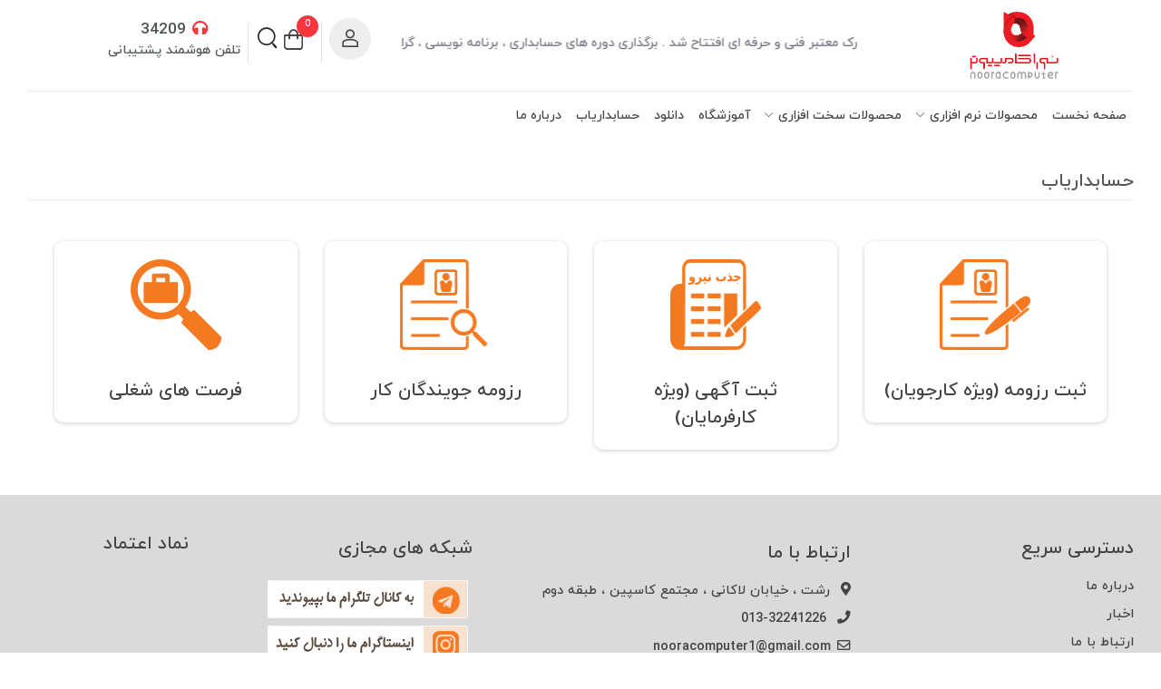

--- FILE ---
content_type: text/html; charset=utf-8
request_url: https://nooracomputer.com/AccFinder
body_size: 12122
content:


<!DOCTYPE html>
<html xmlns="https://www.w3.org/1999/xhtml" lang="fa" dir="rtl">
<head><meta http-equiv="Content-Type" content="text/html; charset=UTF-8" /><meta http-equiv="X-UA-Compatible" content="IE=edge" /><meta name="viewport" content="width=device-width, initial-scale=1" /><link rel="stylesheet" type="text/css" href="/Content/css/bootstrap.css" /><link rel="stylesheet" type="text/css" href="/Content/css/all.css" /><link rel="stylesheet" type="text/css" href="/Content/css/swiper.min.css" /><link rel="stylesheet" type="text/css" href="/Content/css/classy-nav.min.css" /><link rel="stylesheet" href="/Content/owl-carousel/owl.carousel.css" /><link rel="stylesheet" href="/Content/owl-carousel/owl.theme.css" /><link rel="stylesheet" href="/Content/owl-carousel/owl.transitions.css" /><link rel="stylesheet" type="text/css" href="/Content/css/custom.css" /><link href="/Content/fonts/fontawesome/font-awesome.css" rel="stylesheet" />
    <script src="/Content/js/jquery.js"></script>
    <script src="/Content/js/UIScript.js"></script>

    <script type="text/javascript">

        //<![CDATA[
        $(document).click(function () {
            document.getElementById('SearchPanel').style.display = 'none';
        }
        );

        function searchDisplay(status) {
            if (status == 'show') {
                document.getElementById('search-bar').style.display = 'block';
                document.getElementById('sbtn').style.display = 'none';
                document.getElementById('cbtn').style.display = 'block';

            }
            else if (status == 'hide') {
                document.getElementById('search-bar').style.display = 'none';
                document.getElementById('sbtn').style.display = 'block';
                document.getElementById('cbtn').style.display = 'none';
            }
        }
        function Search(str) {
            document.getElementById('SearchPanel').style.display = 'block';
            WebService.GetMobList(str, res);
            function res(Result) {
                var ressearch = '';
                for (var i = 0; i < Result.length; i++) {
                    ressearch += '<a href="/Products/' + Result[i].Id + '/' + Result[i].Summary + '"><table  class="searchItem" ><tr><td style="width:50px;"><img src="/' + Result[i].ImageName + '" alt="' + Result[i].Title + '"/></td><td><p>' + Result[i].Title + '</p></td></tr></table></a>';
                }
                document.getElementById('SearchPanel').innerHTML = ressearch;
            }
        }
        //]]>



        ////<![CDATA[
        //$(document).click(function () {
        //    if (document.getElementById('SearchPanel') != null && document.getElementById('SearchPanel').style.display == 'block')
        //        document.getElementById('SearchPanel').style.display = 'none';
        //}
        //);

        //function Search(str) {
        //    if (document.getElementById('SearchPanel') != null && document.getElementById('SearchPanel').style.display == 'none') {
        //        document.getElementById('SearchPanel').style.display = 'block';
        //        WebService.GetMobList(str, res);

        //        function res(Result) {
        //            var ressearch = '';
        //            for (var i = 0; i < Result.length; i++) {
        //                ressearch += '<a href="/Products/' + Result[i].Id + '/' + Result[i].Summary + '"><table  class="searchItem" ><tr><td style="width:50px;"><img src="/' + Result[i].ImageName + '" alt="' + Result[i].Title + '"/></td><td><p>' + Result[i].Title + '</p></td></tr></table></a>';
        //            }
        //            document.getElementById('SearchPanel').innerHTML = ressearch;
        //        }
        //    }
        //}
        ////]]>
    </script>

    <!--[if lt IE 9]>
      <script src="https://oss.maxcdn.com/html5shiv/3.7.2/html5shiv.min.js" type="text/javascript"></script>
      <script src="https://oss.maxcdn.com/respond/1.4.2/respond.min.js" type="text/javascript"></script>
    <![endif]-->


    
      
    <script src="/Content/js/Advertise.js"></script>

        <title>نورا کامپیوتر|  نماینده هلو استان گیلان  </title>
        <meta name="keywords" content="نماینده هلو استان گیلان،نماینده هلو رشت،مودی مالیاتی،مالیات بر ارزش افزوده،حسابداری،انبارگردانی،بستن حساب، نرم افزار هلو ،رول، فیش پرینتر رشت،لیبل پرینتر رشت،پنل اس ام اس ،
حسابداری رشت،دورکاری رشت،نرم افزار حسابداری رشت،آموزش هلو رشت ،پشتیبانی هلو رشت
" />
        <meta name="description" content="نورا کامپیوتر نماینده فروش، آموزش و پشتیبانی نرم افزار حسابداری هلو " />
        <meta property="og:title" content="نورا کامپیوتر|  نماینده هلو استان گیلان " />
        <meta property="og:description" content="نورا کامپیوتر نماینده فروش، آموزش و پشتیبانی نرم افزار حسابداری هلو " />
        <meta property="og:site_name" content="https://www.nooracomputer.com" />
        <meta property="og:locale" content="fa_IR" />
        <meta property="og:image" content="https://www.nooracomputer.com/Images/logo.png" />
        <meta property="og:url" content="https://www.nooracomputer.com" />
        <link rel="alternate" hreflang="fa" href="https://www.nooracomputer.com" />
        <link rel="home" href="https://www.nooracomputer.com" />
    

    <!---begin crisp.chat code--->
    <!--- <script type="text/javascript">window.$crisp = []; window.CRISP_WEBSITE_ID = "4d0451fd-b351-46c3-b5d6-a52e7487cac5"; (function () { d = document; s = d.createElement("script"); s.src = "https://client.crisp.chat/l.js"; s.async = 1; d.getElementsByTagName("head")[0].appendChild(s); })();</script>--->
    <!---end crisp.chat code--->
<title>

</title></head>
<body>
    <form name="aspnetForm" method="post" action="./AccFinder" onsubmit="javascript:return WebForm_OnSubmit();" id="aspnetForm">
<div>
<input type="hidden" name="__EVENTTARGET" id="__EVENTTARGET" value="" />
<input type="hidden" name="__EVENTARGUMENT" id="__EVENTARGUMENT" value="" />
<input type="hidden" name="__VIEWSTATE" id="__VIEWSTATE" value="/[base64]/ITb8dye" />
</div>

<script type="text/javascript">
//<![CDATA[
var theForm = document.forms['aspnetForm'];
if (!theForm) {
    theForm = document.aspnetForm;
}
function __doPostBack(eventTarget, eventArgument) {
    if (!theForm.onsubmit || (theForm.onsubmit() != false)) {
        theForm.__EVENTTARGET.value = eventTarget;
        theForm.__EVENTARGUMENT.value = eventArgument;
        theForm.submit();
    }
}
//]]>
</script>


<script src="/WebResource.axd?d=3uzTyWGuNUeH-t_xQjrncBKKC-Byba_K_vB_dZ1Xs20RtSxjP7qa73I9lD2QwH8Djl1KBwJ7aE8it6XreX-Gl4nXt4drypjhpwzMo9DYuKU1&amp;t=638962601208090508" type="text/javascript"></script>


<script src="/ScriptResource.axd?d=M2xkGBYYX9LGk4VrBQQ8W9MZmizEF4GYElxryGf7cM0sF_92OfETwG79Yog_B0WNlhE20IZi5L61Vxwe5v_M-uygv3CY5zXJz-4QJLQZEKzwxIPZz0UAxG5bM1pV30Xkb8by1ErpN6wC1hqibNVXFGJCRKD_aDgpKfCCtGRqpLo1&amp;t=40d12516" type="text/javascript"></script>
<script src="/ScriptResource.axd?d=SRn0trokeFYYxmrx0GFfZ3v3pj2j8tnw-9l9SMdpN5RptvsD_R2GaWovEGoIHp9_04eHS8OLKMeWuk_b9ITqA_0CntJf1v2oSRWC7jQyBAXtkFZaXfWIuNbQGq9kZ7IB7vs46ZHDkpFBqJ9RJ53uZwR4O0uSBnrIvUjD2OtM3JrAN8nXfv_YGXjvySp_Vj2h0&amp;t=345ad968" type="text/javascript"></script>
<script type="text/javascript">
//<![CDATA[
if (typeof(Sys) === 'undefined') throw new Error('ASP.NET Ajax client-side framework failed to load.');
//]]>
</script>

<script src="/ScriptResource.axd?d=677BhsSRMC_cvCrhtIcuTo2SYF7ujneayyYhDEZmIbzEaiG3BuVX-PvgBb1jb5eeH25za2_Vi-tiaHNlwdbzYZ_gbhbHLSR3sQ7k2FbmDPD5livlCXPCrsEOsAFWD_AwxgXVt186vp0rmLo5jhTkFWUo_HGEumJa90D4G2rD2rpH4lkBQ7p1B6pdMAuhfauO0&amp;t=345ad968" type="text/javascript"></script>
<script type="text/javascript">
//<![CDATA[
var WebService=function() {
WebService.initializeBase(this);
this._timeout = 0;
this._userContext = null;
this._succeeded = null;
this._failed = null;
}
WebService.prototype={
_get_path:function() {
 var p = this.get_path();
 if (p) return p;
 else return WebService._staticInstance.get_path();},
GetMobList:function(str,succeededCallback, failedCallback, userContext) {
/// <param name="str" type="String">System.String</param>
/// <param name="succeededCallback" type="Function" optional="true" mayBeNull="true"></param>
/// <param name="failedCallback" type="Function" optional="true" mayBeNull="true"></param>
/// <param name="userContext" optional="true" mayBeNull="true"></param>
return this._invoke(this._get_path(), 'GetMobList',false,{str:str},succeededCallback,failedCallback,userContext); }}
WebService.registerClass('WebService',Sys.Net.WebServiceProxy);
WebService._staticInstance = new WebService();
WebService.set_path = function(value) {
WebService._staticInstance.set_path(value); }
WebService.get_path = function() { 
/// <value type="String" mayBeNull="true">The service url.</value>
return WebService._staticInstance.get_path();}
WebService.set_timeout = function(value) {
WebService._staticInstance.set_timeout(value); }
WebService.get_timeout = function() { 
/// <value type="Number">The service timeout.</value>
return WebService._staticInstance.get_timeout(); }
WebService.set_defaultUserContext = function(value) { 
WebService._staticInstance.set_defaultUserContext(value); }
WebService.get_defaultUserContext = function() { 
/// <value mayBeNull="true">The service default user context.</value>
return WebService._staticInstance.get_defaultUserContext(); }
WebService.set_defaultSucceededCallback = function(value) { 
 WebService._staticInstance.set_defaultSucceededCallback(value); }
WebService.get_defaultSucceededCallback = function() { 
/// <value type="Function" mayBeNull="true">The service default succeeded callback.</value>
return WebService._staticInstance.get_defaultSucceededCallback(); }
WebService.set_defaultFailedCallback = function(value) { 
WebService._staticInstance.set_defaultFailedCallback(value); }
WebService.get_defaultFailedCallback = function() { 
/// <value type="Function" mayBeNull="true">The service default failed callback.</value>
return WebService._staticInstance.get_defaultFailedCallback(); }
WebService.set_enableJsonp = function(value) { WebService._staticInstance.set_enableJsonp(value); }
WebService.get_enableJsonp = function() { 
/// <value type="Boolean">Specifies whether the service supports JSONP for cross domain calling.</value>
return WebService._staticInstance.get_enableJsonp(); }
WebService.set_jsonpCallbackParameter = function(value) { WebService._staticInstance.set_jsonpCallbackParameter(value); }
WebService.get_jsonpCallbackParameter = function() { 
/// <value type="String">Specifies the parameter name that contains the callback function name for a JSONP request.</value>
return WebService._staticInstance.get_jsonpCallbackParameter(); }
WebService.set_path("/WS/Search_WebService.asmx");
WebService.GetMobList= function(str,onSuccess,onFailed,userContext) {
/// <param name="str" type="String">System.String</param>
/// <param name="succeededCallback" type="Function" optional="true" mayBeNull="true"></param>
/// <param name="failedCallback" type="Function" optional="true" mayBeNull="true"></param>
/// <param name="userContext" optional="true" mayBeNull="true"></param>
WebService._staticInstance.GetMobList(str,onSuccess,onFailed,userContext); }
var gtc = Sys.Net.WebServiceProxy._generateTypedConstructor;
if (typeof(ProductSearchEntity) === 'undefined') {
var ProductSearchEntity=gtc("ProductSearchEntity");
ProductSearchEntity.registerClass('ProductSearchEntity');
}
function WebForm_OnSubmit() {
if (typeof(ValidatorOnSubmit) == "function" && ValidatorOnSubmit() == false) return false;
return true;
}
//]]>
</script>

<div>

	<input type="hidden" name="__VIEWSTATEGENERATOR" id="__VIEWSTATEGENERATOR" value="D7B03EF6" />
	<input type="hidden" name="__EVENTVALIDATION" id="__EVENTVALIDATION" value="/wEdAAN60nibTyedioybFmBWdqu3NMKrSOjH1yaxqS9XtmtrDoyCkqZotWDOyjC0LAtKzE1JlnVA75bJv+a6/FPKi2/YaB1bZTNa9+uMjKBPQjyw8w==" />
</div>


        <script type="text/javascript">
//<![CDATA[
Sys.WebForms.PageRequestManager._initialize('ctl00$ScriptManager1', 'aspnetForm', ['tctl00$cartUpdatePanel',''], [], [], 90, 'ctl00');
//]]>
</script>


        <div class="TopLn clearfix">

            <div class=" row">
                <div class="col-md-3 col-sm-3 col-3 text-center ">
                    <div class="img-logo">
                        <a href="/Default.aspx">
                            
                            <img class="img-responsive" alt="فروشگاه نورا کامپیوتر" src="/upload/c7a9675f/o_6a2d30db.png" />
                            

                        </a>
                    </div>
                </div>
                <div class="col-md-5  d-none  d-lg-block d-xl-block d-md-block">
                    <div class="marquee m-t-20">

                        <marquee direction="left" dir="rtl" onmouseover="this.scrollAmount=0" onmouseout="this.scrollAmount=2" scrollamount="2" scrolldelay="50">
                            <span id="ctl00_marquee_Label"><span>آموزشگاه نورا کامپیوتر با اعطای مدرک معتبر فنی و حرفه ای افتتاح شد . برگذاری دوره های حسابداری ، برنامه نویسی ، گرافیک ( کورل دراو ، فوتوشاپ ) و هوش مصنوعی</span></span>
                        </marquee>
                    </div>
                </div>
                <div class="col-md-4 col-sm-9 col-9">

                    <div class="loginBtn">
                        <span id="ctl00_login_li" data-tooltip="" data1="ورود">
                             &nbsp;
                                <a href="/login.aspx" class="link"><i class="w-icon-account p-l-5"></i><span class="sm-value-p"></span></a>
                        </span>
                        
                    </div>

                    <div class="topDevider"></div>


                    <div class="cTopBtn cs-poniter">
                        <div id="ctl00_UpdateProgress2" style="display:none;">
	
                                <i class="fa fa-spinner fa-spin"></i>
                            
</div>
                        <div id="ctl00_cartUpdatePanel">
	
                                <div class="cartList">
                                    <a class="dropdown-toggle" data-toggle="dropdown">
                                        <div class="smal-cart cart">
                                            <div data-tooltip data1="سبد خرید">
                                                <i class="w-icon-cart"></i>
                                                
                                                
                                                <div class="sm-count">0</div>
                                                
                                            </div>

                                        </div>
                                    </a>
                                    
                                </div>
                            
</div>
                    </div>

                    <div class="cTopBtn cs-poniter">
                        <i id="sbtn" class="w-icon-search" onclick="searchDisplay('show')"></i>
                        <i id="cbtn" class="w-icon-times-solid" onclick="searchDisplay('hide')"></i>

                        <div id="search-bar" class="search-container">
                            <div class="input-group">
                                <input name="ctl00$search_TextBox" type="text" id="ctl00_search_TextBox" class="form-control Search-txt" placeholder="جستجو" autocomplete="off" onkeyup="if(this.value!=&#39;&#39;)Search(this.value);else document.getElementById(&#39;SearchPanel&#39;).style.display = &#39;none&#39;;" />
                                <div class="input-group-append ">
                                    <span class="input-group-text Search-btn-addon">
                                        <span id="ctl00_search_Validator" style="color:Red;visibility:hidden;">*</span>
                                        <a id="ctl00_Search_Button" href="javascript:WebForm_DoPostBackWithOptions(new WebForm_PostBackOptions(&quot;ctl00$Search_Button&quot;, &quot;&quot;, true, &quot;search&quot;, &quot;&quot;, false, true))"><i class="w-icon-search"></i></a>
                                    </span>
                                </div>
                            </div>
                            <div id="SearchPanel" class="Search-result"></div>
                        </div>
                    </div>
                    <div class="topDevider"></div>


                    <div class="cTopBtn  support">
                        <i class=" fas fa-headphones"></i>34209
                         <p class="d-none d-lg-block d-xl-block d-md-block">تلفن هوشمند پشتیبانی </p>
                    </div>


                </div>
            </div>

        </div>

        <div class="header">
            <div class="container  ">
                <div class="row">
                    <div class=" col-md-12 ">

                        <div class="classy-nav-container breakpoint-off d-flex align-items-center justify-content-between w-100">
                            <nav class="classy-navbar" id="essenceNav">
                                <div class="classy-navbar-toggler">
                                    <span class="navbarToggler"><span></span><span></span><span></span></span>
                                </div>
                                <div class="classy-menu">
                                    <div class="classycloseIcon">
                                        <div class="cross-wrap"><span class="top"></span><span class="bottom"></span></div>
                                    </div>
                                    <div class="classynav">
                                        <ul>
                                            <div class="classy-navbar-toggler"><span class="navbarToggler"><span></span><span></span><span></span></span></div><div class="classy-menu"><div class="classycloseIcon"><div class="cross-wrap"><span class="top"></span><span class="bottom"></span></div></div><div class="classynav"><ul><li><a href="/default.aspx" "><h2>صفحه نخست</h2></a></li><li><a href="#" ><h2>محصولات نرم افزاری</h2></a><div class="megamenu"><img class="menu-bg" src="/Content/images/bg_menu.png"/><ul class="single-mega cn-col-4"><li class="title"><a href="/SCategory/3/گروه-نرم-افزاری-هلو"><h3>گروه نرم افزاری هلو</h3></a></li><li><a href="/Category/4/فروشگاهی"><i class="fa fa-chevron-left"></i> <h4>فروشگاهی </h4></a></li><li><a href="/Category/5/شرکتی"><i class="fa fa-chevron-left"></i> <h4>شرکتی</h4></a></li><li><a href="/Category/13/جامع-صنعتی-شبکه"><i class="fa fa-chevron-left"></i> <h4>جامع ، صنعتی ، شبکه</h4></a></li><li><a href="/Category/16/رستوران"><i class="fa fa-chevron-left"></i> <h4>رستوران</h4></a></li><li><a href="/Category/12/تولیدی"><i class="fa fa-chevron-left"></i> <h4>تولیدی</h4></a></li><li><a href="/Category/17/الکترونیک"><i class="fa fa-chevron-left"></i> <h4>الکترونیک</h4></a></li></ul><ul class="single-mega cn-col-4"><li class="title"><a href="/SCategory/18/گروه-نرم-افزاری-اسپاد"><h3>گروه نرم افزاری اسپاد</h3></a></li><li><a href="/Category/19/حسابداری-اسپاد"><i class="fa fa-chevron-left"></i> <h4>حسابداری اسپاد</h4></a></li><li><a href="/Category/20/خزانه-داری"><i class="fa fa-chevron-left"></i> <h4>خزانه داری</h4></a></li><li><a href="/Category/21/انبار-تعدادی"><i class="fa fa-chevron-left"></i> <h4>انبار تعدادی</h4></a></li><li><a href="/Category/22/انبار-تعدادی-ریالی"><i class="fa fa-chevron-left"></i> <h4>انبار تعدادی ریالی</h4></a></li><li><a href="/Category/30/تولید"><i class="fa fa-chevron-left"></i> <h4>تولید</h4></a></li><li><a href="/Category/31/خرید-و-فروش"><i class="fa fa-chevron-left"></i> <h4>خرید و فروش</h4></a></li><li><a href="/Category/29/دارائی-ثابت"><i class="fa fa-chevron-left"></i> <h4>دارائی ثابت</h4></a></li><li><a href="/Category/28/حقوق-و-دستمزد"><i class="fa fa-chevron-left"></i> <h4>حقوق و دستمزد</h4></a></li><li><a href="/Category/27/خدمات-پس-از-فروش"><i class="fa fa-chevron-left"></i> <h4>خدمات پس از فروش</h4></a></li><li><a href="/Category/26/بودجه"><i class="fa fa-chevron-left"></i> <h4>بودجه</h4></a></li><li><a href="/Category/25/یکپارچه-تولیدی"><i class="fa fa-chevron-left"></i> <h4>یکپارچه تولیدی</h4></a></li><li><a href="/Category/24/یکپارچه-بازرگانی"><i class="fa fa-chevron-left"></i> <h4>یکپارچه بازرگانی</h4></a></li><li><a href="/Category/23/یکپارچه-خدماتی"><i class="fa fa-chevron-left"></i> <h4>یکپارچه خدماتی</h4></a></li></ul><ul class="single-mega cn-col-4"><li class="title"><a href="/SCategory/1064/مشاغل"><h3>مشاغل</h3></a></li><li><a href="/Category/1168/اتو-سرویس"><i class="fa fa-chevron-left"></i> <h4>اتو سرویس</h4></a></li><li><a href="/Category/1167/پیمانکاری"><i class="fa fa-chevron-left"></i> <h4>پیمانکاری</h4></a></li><li><a href="/Category/1166/نان-و-فرآورده‌های-غلات"><i class="fa fa-chevron-left"></i> <h4>نان و فرآورده‌های غلات</h4></a></li><li><a href="/Category/1164/اماکن-ورزشی"><i class="fa fa-chevron-left"></i> <h4>اماکن ورزشی </h4></a></li><li><a href="/Category/1163/مدیریت-مطب"><i class="fa fa-chevron-left"></i> <h4>مدیریت مطب</h4></a></li><li><a href="/Category/1162/کلینیک-زیبایی"><i class="fa fa-chevron-left"></i> <h4>کلینیک زیبایی</h4></a></li><li><a href="/Category/1161/ضایعات-و-اوراقی"><i class="fa fa-chevron-left"></i> <h4>ضایعات و اوراقی</h4></a></li><li><a href="/Category/1160/نمایندگی-بیمه"><i class="fa fa-chevron-left"></i> <h4>نمایندگی بیمه</h4></a></li><li><a href="/Category/1159/املاک"><i class="fa fa-chevron-left"></i> <h4>املاک</h4></a></li><li><a href="/Category/1157/دباغی"><i class="fa fa-chevron-left"></i> <h4>دباغی</h4></a></li><li><a href="/Category/1156/چوب-و-MDF"><i class="fa fa-chevron-left"></i> <h4>چوب و MDF</h4></a></li><li><a href="/Category/1155/صرافی"><i class="fa fa-chevron-left"></i> <h4>صرافی</h4></a></li><li><a href="/Category/1154/اجاره-کالا"><i class="fa fa-chevron-left"></i> <h4>اجاره کالا</h4></a></li><li><a href="/Category/1153/خرازی"><i class="fa fa-chevron-left"></i> <h4>خرازی </h4></a></li><li><a href="/Category/1152/فروشندگان-ساعت"><i class="fa fa-chevron-left"></i> <h4>فروشندگان ساعت</h4></a></li><li><a href="/Category/1151/شوفاژ-و-تهویه-مطبوع"><i class="fa fa-chevron-left"></i> <h4>شوفاژ و تهویه مطبوع</h4></a></li><li><a href="/Category/1150/فروشندگان-لاستیک"><i class="fa fa-chevron-left"></i> <h4>فروشندگان لاستیک</h4></a></li><li><a href="/Category/1149/فرش-ماشینی-و-موکت"><i class="fa fa-chevron-left"></i> <h4>فرش ماشینی و موکت</h4></a></li><li><a href="/Category/1148/لوازم-پزشکی-و-آزمایشگاهی-و-دندانپزشکی"><i class="fa fa-chevron-left"></i> <h4>لوازم پزشکی و آزمایشگاهی و دندانپزشکی</h4></a></li><li><a href="/Category/1147/فروشندگان-مواد-شیمیایی"><i class="fa fa-chevron-left"></i> <h4>فروشندگان مواد شیمیایی</h4></a></li><li><a href="/Category/1146/فتوکپی-و-اوزالید"><i class="fa fa-chevron-left"></i> <h4>فتوکپی و اوزالید </h4></a></li><li><a href="/Category/1145/-لوازم-ایمنی-و-آتش-نشانی"><i class="fa fa-chevron-left"></i> <h4> لوازم ایمنی و آتش نشانی </h4></a></li><li><a href="/Category/1144/کالای-خواب"><i class="fa fa-chevron-left"></i> <h4>کالای خواب </h4></a></li><li><a href="/Category/1143/باطری-فروشان"><i class="fa fa-chevron-left"></i> <h4>باطری فروشان</h4></a></li><li><a href="/Category/1141/رنگ-و-ابزار-فروشی"><i class="fa fa-chevron-left"></i> <h4>رنگ و ابزار فروشی</h4></a></li><li><a href="/Category/1140/بازرگانی-پارچه"><i class="fa fa-chevron-left"></i> <h4>بازرگانی پارچه</h4></a></li><li><a href="/Category/1139/لوازم-خانگی"><i class="fa fa-chevron-left"></i> <h4>لوازم خانگی </h4></a></li><li><a href="/Category/1138/فراورده-های-پروتئینی"><i class="fa fa-chevron-left"></i> <h4>فراورده های پروتئینی </h4></a></li><li><a href="/Category/1136/آرایشی-و-بهداشتی"><i class="fa fa-chevron-left"></i> <h4>آرایشی و بهداشتی </h4></a></li><li><a href="/Category/1135/خشکبار"><i class="fa fa-chevron-left"></i> <h4>خشکبار</h4></a></li><li><a href="/Category/1134/سوپرمارکت"><i class="fa fa-chevron-left"></i> <h4>سوپرمارکت</h4></a></li><li><a href="/Category/1133/مانتو-و-پوشاک"><i class="fa fa-chevron-left"></i> <h4>مانتو و پوشاک </h4></a></li><li><a href="/Category/1132/پخش"><i class="fa fa-chevron-left"></i> <h4>پخش</h4></a></li><li><a href="/Category/1131/عینک"><i class="fa fa-chevron-left"></i> <h4>عینک</h4></a></li><li><a href="/Category/1130/آرایشگاه"><i class="fa fa-chevron-left"></i> <h4>آرایشگاه</h4></a></li><li><a href="/Category/1128/طباخان"><i class="fa fa-chevron-left"></i> <h4>طباخان</h4></a></li><li><a href="/Category/1127/الکترونیک"><i class="fa fa-chevron-left"></i> <h4>الکترونیک</h4></a></li><li><a href="/Category/1126/لوازم-یدکی"><i class="fa fa-chevron-left"></i> <h4>لوازم یدکی </h4></a></li><li><a href="/Category/1116/لوازم-التحریر"><i class="fa fa-chevron-left"></i> <h4>لوازم التحریر</h4></a></li><li><a href="/Category/1115/شیشه-بری"><i class="fa fa-chevron-left"></i> <h4>شیشه بری</h4></a></li><li><a href="/Category/1114/سنگ-بری"><i class="fa fa-chevron-left"></i> <h4>سنگ بری</h4></a></li><li><a href="/Category/1112/بازرگانی-موبایل"><i class="fa fa-chevron-left"></i> <h4>بازرگانی موبایل</h4></a></li><li><a href="/Category/1111/میوه-و-تره-بار"><i class="fa fa-chevron-left"></i> <h4>میوه و تره بار</h4></a></li><li><a href="/Category/1110/کاشی-و-سرامیک"><i class="fa fa-chevron-left"></i> <h4>کاشی و سرامیک</h4></a></li><li><a href="/Category/1109/طلافروشی"><i class="fa fa-chevron-left"></i> <h4>طلافروشی</h4></a></li><li><a href="/Category/1108/کارواش"><i class="fa fa-chevron-left"></i> <h4>کارواش</h4></a></li><li><a href="/Category/1107/کفش"><i class="fa fa-chevron-left"></i> <h4>کفش</h4></a></li><li><a href="/Category/1106/آهن-فروشی"><i class="fa fa-chevron-left"></i> <h4>آهن فروشی</h4></a></li><li><a href="/Category/1105/مصالح-ساختمانی"><i class="fa fa-chevron-left"></i> <h4>مصالح ساختمانی</h4></a></li><li><a href="/Category/1104/خدمات-و-تعمیرات-کامپیوتر"><i class="fa fa-chevron-left"></i> <h4>خدمات و تعمیرات کامپیوتر</h4></a></li><li><a href="/Category/1102/سخت-افزار-کامپیوتر"><i class="fa fa-chevron-left"></i> <h4>سخت افزار کامپیوتر</h4></a></li><li><a href="/Category/1065/خدمات-پس-از-فروش"><i class="fa fa-chevron-left"></i> <h4>خدمات پس از فروش</h4></a></li></ul><ul class="single-mega cn-col-4"><li class="title"><a href="/SCategory/62/امکانات-افزودنی-هلو"><h3>امکانات افزودنی هلو</h3></a></li><li><a href="/Category/63/کیت-ها"><i class="fa fa-chevron-left"></i> <h4>کیت ها</h4></a></li></ul></div></li><li><a href="#" ><h2>محصولات سخت افزاری</h2></a><div class="megamenu"><ul class="single-mega cn-col-4"><li class="title"><a href="/Category/1123/لپ-تاپ-و-کامپیوتر-خانگی"><h3>لپ تاپ و کامپیوتر خانگی</h3></a></li></ul><ul class="single-mega cn-col-4"><li class="title"><a href="/Category/1122/لیبل-بارکد"><h3>لیبل بارکد</h3></a></li></ul><ul class="single-mega cn-col-4"><li class="title"><a href="/Category/1121/ریبون-لیبل-پرینتر"><h3>ریبون لیبل پرینتر</h3></a></li></ul><ul class="single-mega cn-col-4"><li class="title"><a href="/Category/1119/ترازو"><h3>ترازو</h3></a></li></ul><ul class="single-mega cn-col-4"><li class="title"><a href="/Category/1118/صندوق-فروشگاهی"><h3>صندوق فروشگاهی</h3></a></li></ul><ul class="single-mega cn-col-4"><li class="title"><a href="/Category/1117/کیوسک-سفارش-گیر"><h3>کیوسک سفارش گیر</h3></a></li></ul><ul class="single-mega cn-col-4"><li class="title"><a href="/Category/56/پرینتر"><h3>پرینتر</h3></a></li></ul><ul class="single-mega cn-col-4"><li class="title"><a href="/Category/57/بارکد-خوان"><h3>بارکد خوان</h3></a></li></ul><ul class="single-mega cn-col-4"><li class="title"><a href="/Category/59/رول-فیش-پرینتر"><h3>رول فیش پرینتر</h3></a></li></ul><ul class="single-mega cn-col-4"><li class="title"><a href="/Category/58/کشوی-پول"><h3>کشوی پول</h3></a></li></ul></div></li><li><a href="/Education" "><h2>آموزشگاه</h2></a></li><li><a href="/SMenu/7/دانلود" "><h2>دانلود</h2></a></li><li><a href="/AccFinder" "><h2>حسابداریاب</h2></a></li><li><a href="/SMenu/1/درباره_ما" "><h2>درباره ما</h2></a></li></ul></div></div>
                                            
                                        </ul>
                                    </div>
                                </div>
                            </nav>
                        </div>

                    </div>

                </div>
            </div>
        </div>

        

        

        <i class="clearBoth"></i>
        
        
        

                  <div class="container">
        
                      </div>

        <div class="container">
            
    <div class="container rtl">
        <div class="page-header m-r-0 clearfix">
            <h1 class="h_title">حسابداریاب</h1>
        </div>
        <div class="row">

            <div class="col-xl-12 col-lg-12 col-md-12 col-sm-12 col-12">
                <div class="row m-0">
                    <div class="col-xl-3 col-lg-3 col-md-6 col-sm-6 col-12">
                        <div class="acc_finder hov-img-zoom">
                            <a href="/ApplicantReg">
                                <div class="text-center">
                                    <img class="img-fluid" src="/Content/images/Resume.png" />
                                </div>
                                <div>
                                    <p>ثبت رزومه (ویژه کارجویان)</p>
                                </div>
                            </a>
                        </div>
                    </div>
                    <div class="col-xl-3 col-lg-3 col-md-6 col-sm-6 col-12">
                        <div class="acc_finder hov-img-zoom">
                            <a href="/AdvertisingReg">
                                <div class="text-center">
                                    <img class="img-fluid" src="/Content/images/Advertise.png" />
                                </div>
                                <div>
                                    <p>ثبت آگهی (ویژه کارفرمایان)</p>
                                </div>
                            </a>
                        </div>
                    </div>
                    <div class="col-xl-3 col-lg-3 col-md-6 col-sm-6 col-12">
                        <div class="acc_finder hov-img-zoom">
                            <a href="/Applicant">
                                <div class="text-center">
                                    <img class="img-fluid" src="/Content/images/ResumeSearch.png" />
                                </div>
                                <div>
                                    <p>رزومه جویندگان کار</p>
                                </div>
                            </a>
                        </div>
                    </div>
                    <div class="col-xl-3 col-lg-3 col-md-6 col-sm-6 col-12">
                        <div class="acc_finder hov-img-zoom">
                            <a href="/Advertise">
                                <div class="text-center">
                                    <img class="img-fluid" src="/Content/images/AdvertiseSearch.png" />
                                </div>
                                <div>
                                    <p>فرصت های شغلی</p>
                                </div>
                            </a>
                        </div>
                    </div>
                </div>
            </div>
        </div>

    </div>

            
        </div>


        

        <i class="clearBoth"></i>

        <div class="space-50"></div>
        

        <footer class="footer ">
            <div class="space-30"></div>
            <div class="container">
                <div class="row">

                    <div class="col-md-3">
                        <ul class="list-custom-2 text-right">
                            <li class="head-1 mb-3">دسترسی سریع </li>
                            <li><a href="/SMenu/1/درباره_ما">درباره ما</a></li>
                            <li><a href="/Archive.aspx">اخبار</a></li>
                            <li><a href="/Contact.aspx">ارتباط با ما</a> </li>
                        </ul>
                    </div>

                    <div class="col-md-4">
                        <ul class="list-custom-2 text-right">
                            <li class="head-1 mb-3">ارتباط با ما  </li>
                            <li>
                                <a href="#">
                                    <i class="fas fa-map-marker-alt"></i>
                                    رشت ، خیابان لاکانی ، مجتمع کاسپین ، طبقه دوم
                                </a>
                            </li>
                            <li>
                                <a href="tel:+98013-32241226"><i class="fas fa-phone"></i>
                                    013-32241226
                                </a>
                            </li>
                            <li>
                                <a href="#"><i class="far fa-envelope"></i>nooracomputer1@gmail.com </a>
                        </ul>

                    </div>

                    <div class="col-md-3">

                        <ul class="list-custom-2 text-right">
                            <li class="head-1 mb-3">شبکه های مجازی  </li>
                            <li>

                                <a target="_blank" href="https://t.me/holoo_rasht_nooracomputer">
                                    <img src="/Content/images/telegram.png" /></a>
                                <a target="_blank" href="https://instagram.com/holoo_rasht_nooracomputer">
                                    <img src="/Content/images/instagram.png" /></a>
                            </li>



                            
                        </ul>

                    </div>
                    <div class="col-md-2">

                        <ul class="list-custom-2 text-right">
                            <li class="head-1 ">نماد اعتماد</li>

                            <li>

                                
                                <a referrerpolicy='origin' target='_blank' href='https://trustseal.enamad.ir/?id=388324&Code=AHzUUDQhwOKC5Xrxu75rJsLFT3FkbeRD'>
                                    <img referrerpolicy='origin' src='https://trustseal.enamad.ir/logo.aspx?id=388324&Code=AHzUUDQhwOKC5Xrxu75rJsLFT3FkbeRD' alt='' style='cursor: pointer' code='AHzUUDQhwOKC5Xrxu75rJsLFT3FkbeRD'></a>

                            </li>

                        </ul>
                    </div>

                </div>
            </div>


            <div class="space-20"></div>

            <div class="conect-us">

                <div class="container">
                    <div class="d-flex justify-content-between ">

                        <div class="p-2 text-5 text-right">کلیه حقوق این سایت متعلق به نوراکامپیوتر می باشد </div>
                        <div>طراحی  : <a href="http://mahyanet.com" target="_blank">مهیا نت شمال</a>         </div>
                        
                    </div>

                </div>
            </div>

        </footer>


        <script src="/Content/js/popper.min.js"></script>
        <script src="/Content/js/bootstrap.min.js"></script>
        <script src="/Content/js/swiper.min.js"></script>
        <script src="/Content/js/classy-nav.min.js"></script>
        <script src="/Content/js/active.js"></script>
        <script type="text/javascript" src="/Content/owl-carousel/owl.carousel.js"></script>
        <script src="/Content/js/custom.js"></script>
        <script src="/Content/js/bootbox.min.js"></script>

    
<script type="text/javascript">
//<![CDATA[
var Page_Validators =  new Array(document.getElementById("ctl00_search_Validator"));
//]]>
</script>

<script type="text/javascript">
//<![CDATA[
var ctl00_search_Validator = document.all ? document.all["ctl00_search_Validator"] : document.getElementById("ctl00_search_Validator");
ctl00_search_Validator.controltovalidate = "ctl00_search_TextBox";
ctl00_search_Validator.errormessage = "*";
ctl00_search_Validator.validationGroup = "search";
ctl00_search_Validator.evaluationfunction = "RequiredFieldValidatorEvaluateIsValid";
ctl00_search_Validator.initialvalue = "";
//]]>
</script>


<script type="text/javascript">
//<![CDATA[

var Page_ValidationActive = false;
if (typeof(ValidatorOnLoad) == "function") {
    ValidatorOnLoad();
}

function ValidatorOnSubmit() {
    if (Page_ValidationActive) {
        return ValidatorCommonOnSubmit();
    }
    else {
        return true;
    }
}
        Sys.Application.add_init(function() {
    $create(Sys.UI._UpdateProgress, {"associatedUpdatePanelId":"ctl00_cartUpdatePanel","displayAfter":10,"dynamicLayout":true}, null, null, $get("ctl00_UpdateProgress2"));
});

document.getElementById('ctl00_search_Validator').dispose = function() {
    Array.remove(Page_Validators, document.getElementById('ctl00_search_Validator'));
}
//]]>
</script>
</form>
    <div class="whatsapp">
        <a href="https://api.whatsapp.com/send?phone=+989015818884" target="_blank">
            <img src="/Images/whtsapp.png" /></a>
    </div>
</body>
</html>


--- FILE ---
content_type: text/css
request_url: https://nooracomputer.com/Content/css/classy-nav.min.css
body_size: 6630
content:
*, ol, ul { margin: 0; }
.classynav ul li.megamenu-item > a:after, .icon-down-arrow:before { content: "\e900"; }
.classynav h2, .classynav h3, .classynav h4 { font-size: 14px !important; display: inline-block; padding: 0px !important; margin: 0px !important; }
* { padding: 0; }
/*body { font-family: Roboto,sans-serif; overflow-x: hidden; }*/
ol li, ul li { list-style: none; }
img { height: auto; max-width: 100%; }
.bg-img { background-position: center center; background-size: cover; background-repeat: no-repeat; }
.bg-transparent { background-color: transparent !important; }
.pr12 { padding-right: 12px !important; }
.classy-nav-container { position: relative; z-index: 100; /*background-color: #fff;*/ }
    .classy-nav-container * { box-sizing: border-box; }
    .classy-nav-container a { -webkit-transition-duration: .5s; transition-duration: .5s; text-decoration: none; outline: 0; font-size: 14px; font-weight: 400; color: #232323; display: inline-block; }
        .classy-nav-container a:focus, .classy-nav-container a:hover { -webkit-transition-duration: .5s; transition-duration: .5s; text-decoration: none; outline: 0; font-size: 14px; font-weight: 400; color: #1abc9c; }
.classy-navbar .nav-brand, .classy-navbar .nav-brand:focus, .classy-navbar .nav-brand:hover { font-size: 26px; font-weight: 500; }
.classy-nav-container.classy-sticky { position: fixed; z-index: 1010; width: 100%; top: 0; right: 0; right: 0; }
.classy-nav-container.box-skins .classynav > ul > li { background-color: #1abc9c; }
    .classy-nav-container.box-skins .classynav > ul > li > a { color: #fff; }
.justify-content-between { -webkit-box-pack: justify; -ms-flex-pack: justify; justify-content: space-between; }
.justify-content-center { -webkit-box-pack: center; -ms-flex-pack: center; justify-content: center; }
.classy-navbar { width: 100%;/* height: 70px;*/  display: -webkit-box; display: -ms-flexbox; display: flex; -webkit-box-align: center; -ms-flex-align: center; -ms-grid-row-align: center; align-items: center; }
    .classy-navbar .nav-brand { color: #565656; display: inline-block; margin-right: 30px; }
.classynav ul li { display: inline-block; clear: both; position: inherit; z-index: 10; }
    .classynav ul li.cn-dropdown-item, .classynav ul li.cn-dropdown-item ul li { position: relative; z-index: 10; }
    .classynav ul li ul li { display: block; }
        .classynav ul li ul li a { padding: 0 20px; }
    .classynav ul li a { padding: 0 8px; display: block; /*height: 35px;*/ font-size: 14px; line-height: 26px; }
    .classynav ul li .megamenu li a { padding: 0 12px; }
@font-face { font-family: icomoon; src: url(../fonts/classy.eot?fftrrv); src: url(../fonts/classy.eot?fftrrv#iefix) format("embedded-opentype"),url(../fonts/classy.ttf?fftrrv) format("truetype"),url(../fonts/classy.woff?fftrrv) format("woff"),url(../fonts/classy.svg?fftrrv#icomoon) format("svg"); font-weight: 400; font-style: normal; }
[class*=" icon-"], [class^=icon-] { font-family: icomoon !important; speak: none; font-style: normal; font-weight: 400; font-variant: normal; text-transform: none; line-height: 1; -webkit-font-smoothing: antialiased; -moz-osx-font-smoothing: grayscale; }
.classynav ul li.megamenu-item > a:after { font-family: icomoon !important; font-size: 10px; padding-right: 5px; }
.classycloseIcon { position: absolute; top: 20px; right: 20px; z-index: 12; display: none; }
    .classycloseIcon .cross-wrap { width: 26px; height: 26px; cursor: pointer; position: relative; }
        .classycloseIcon .cross-wrap span { position: absolute; display: block; width: 100%; height: 2px; border-radius: 6px; background: #232323; }
            .classycloseIcon .cross-wrap span.top { top: 12px; right: 0; -webkit-transform: rotate(45deg); transform: rotate(45deg); }
            .classycloseIcon .cross-wrap span.bottom { bottom: 12px; right: 0; -webkit-transform: rotate(-45deg); transform: rotate(-45deg); }
.classy-navbar-toggler { border: none; background-color: transparent; cursor: pointer; display: none; }
    .classy-navbar-toggler .navbarToggler { display: inline-block; cursor: pointer; }
        .classy-navbar-toggler .navbarToggler span { position: relative; background-color: #444; border-radius: 3px; display: block; height: 3px; margin-top: 5px; padding: 0; -webkit-transition-duration: .3s; transition-duration: .3s; width: 30px; cursor: pointer; }
        .classy-navbar-toggler .navbarToggler.active span:nth-of-type(1) { -webkit-transform: rotate3d(0,0,1,45deg); transform: rotate3d(0,0,1,45deg); top: 8px; }
        .classy-navbar-toggler .navbarToggler.active span:nth-of-type(2) { opacity: 0; }
        .classy-navbar-toggler .navbarToggler.active span:nth-of-type(3) { -webkit-transform: rotate3d(0,0,1,-45deg); transform: rotate3d(0,0,1,-45deg); top: -8px; }
.classynav ul li .megamenu { position: absolute; width: 100%; right: 0; top: 80px; background-color: #fff; z-index: 200; box-shadow: 0 1px 4px rgba(0,0,0,.15); -webkit-transition-duration: .3s; transition-duration: .3s; }
    .classynav ul li .megamenu .single-mega.cn-col-5 { width: 20%; display: inline-block; float: right; padding: 15px; border-right: 1px solid #f2f4f8; }
        .classynav ul li .megamenu .single-mega.cn-col-5:last-of-type { border-right: none; }
    .classynav ul li .megamenu .single-mega.cn-col-4 { width: 25%; display: inline-block; float: right; padding: 7px; border-right: 1px solid #f2f4f8; }
        .classynav ul li .megamenu .single-mega.cn-col-4:last-of-type { border-right: none; }
    .classynav ul li .megamenu .single-mega.cn-col-3 { width: 33.3333334%; display: inline-block; float: right; padding: 15px; border-right: 1px solid #f2f4f8; }
        .classynav ul li .megamenu .single-mega.cn-col-3:last-of-type { border-right: none; }
    .classynav ul li .megamenu .single-mega .title { font-size: 14px; border-bottom: 1px solid rgba(0,0,0,.05); padding: 5px; margin-bottom: 7px; }
        .classynav ul li .megamenu .single-mega .title a { color: #dc412c; }
.classynav ul li .dropdown li a { border-bottom: 1px solid rgba(242,244,248,.7); }
.classynav ul li .dropdown li:last-child a { border-bottom: none; }
.classynav ul li .dropdown li .dropdown li a { border-bottom: 1px solid rgba(242,244,248,.7); }
.classynav ul li .dropdown li .dropdown li:last-child a { border-bottom: none; }
.classynav ul li .dropdown li .dropdown li .dropdown li a { border-bottom: 1px solid rgba(242,244,248,.7); }
.classynav ul li .dropdown li .dropdown li .dropdown li:last-child a { border-bottom: none; }
.classynav ul li .dropdown li .dropdown li .dropdown li .dropdown li a { border-bottom: 1px solid rgba(242,244,248,.7); }
.classynav ul li .dropdown li .dropdown li .dropdown li .dropdown li:last-child a { border-bottom: none; }
.classynav ul li .dropdown li .dropdown li .dropdown li .dropdown li .dropdown li a { border-bottom: 1px solid rgba(242,244,248,.7); }
.classynav ul li .dropdown li .dropdown li .dropdown li .dropdown li .dropdown li:last-child a { border-bottom: none; }
.classynav ul li .dropdown li .dropdown li .dropdown li .dropdown li .dropdown li .dropdown li a { border-bottom: 1px solid rgba(242,244,248,.7); }
.classynav ul li .dropdown li .dropdown li .dropdown li .dropdown li .dropdown li .dropdown li:last-child a { border-bottom: none; }
.classynav ul li .dropdown li .dropdown li .dropdown li .dropdown li .dropdown li .dropdown li .dropdown li a { border-bottom: 1px solid rgba(242,244,248,.7); }
.classynav ul li .dropdown li .dropdown li .dropdown li .dropdown li .dropdown li .dropdown li .dropdown li:last-child a { border-bottom: none; }
.classynav ul li .dropdown li .dropdown li .dropdown li .dropdown li .dropdown li .dropdown li .dropdown li .dropdown li a { border-bottom: 1px solid rgba(242,244,248,.7); }
.classynav ul li .dropdown li .dropdown li .dropdown li .dropdown li .dropdown li .dropdown li .dropdown li .dropdown li:last-child a { border-bottom: none; }
.classynav > ul > li.cn-dropdown-item.has-down > .dd-arrow, .classynav > ul > li.megamenu-item > .dd-arrow { top: 17px; -webkit-transform: rotate(0); transform: rotate(0); position: absolute; left: 15px; }
.has-down .dd-arrow, .megamenu-item .dd-arrow { top: 17px; -webkit-transform: rotate(-90deg); transform: rotate(-90deg); position: absolute; right: 20px; }
    .classynav > ul > li.has-down.active > .dd-arrow::after, .has-down .dd-arrow::after, .has-down.active > .dd-arrow::after, .megamenu-item .dd-arrow::after, .megamenu-item.active > .dd-arrow::after { width: 8px; height: 1px; background-color: #000; content: ''; position: absolute; left: -3px; border-radius: 1px; top: 0; }
    .has-down .dd-arrow::before, .megamenu-item .dd-arrow::before { width: 8px; height: 1px; background-color: #000; content: ''; position: absolute; top: 0; left: 0; -webkit-transform: rotate(-45deg); transform: rotate(-45deg); border-radius: 1px; }
    .has-down .dd-arrow::after, .megamenu-item .dd-arrow::after { -webkit-transform: rotate(45deg); transform: rotate(45deg); }
.classynav > ul > li.has-down.active > .dd-arrow::before { width: 8px; height: 1px; background-color: #000; content: ''; position: absolute; top: 0; right: 0; -webkit-transform: rotate(45deg); transform: rotate(45deg); border-radius: 1px; }
.classynav > ul > li.has-down.active > .dd-arrow::after { -webkit-transform: rotate(-45deg); transform: rotate(-45deg); }
.has-down.active > .dd-arrow::before, .megamenu-item.active > .dd-arrow::before { width: 8px; height: 1px; background-color: #000; content: ''; position: absolute; top: 0; left: 0; -webkit-transform: rotate(45deg); transform: rotate(45deg); border-radius: 1px; }
.has-down.active > .dd-arrow::after, .megamenu-item.active > .dd-arrow::after { -webkit-transform: rotate(-45deg); transform: rotate(-45deg); }
.classy-btn { position: relative; z-index: 1; min-width: 120px; padding: 0 25px; line-height: 42px; height: 42px; background-color: #1abc9c; border-radius: 50px; color: #fff !important; margin-right: 30px; text-align: center; }
    .classy-btn:focus, .classy-btn:hover { box-shadow: 0 0 10px rgba(0,0,0,.2); }
.dd-trigger { position: absolute; width: 100%; height: 100%; top: 0; right: 0; background-color: transparent; cursor: pointer; z-index: 500; border-radius: 0; display: none; }
.breakpoint-off .classynav { display: -webkit-box; display: -ms-flexbox; display: flex; -webkit-box-align: center; -ms-flex-align: center; -ms-grid-row-align: center; align-items: center; }
    .breakpoint-off .classynav ul li .dropdown { width: 180px; position: absolute; background-color: #fff; top: 120%; right: 0; z-index: 100; height: auto; box-shadow: 0 1px 5px rgba(0,0,0,.1); -webkit-transition-duration: .3s; transition-duration: .3s; opacity: 0; visibility: hidden; padding: 10px 0; }
        .breakpoint-off .classynav ul li .dropdown li .dropdown { top: 10px; right: 180px; z-index: 200; opacity: 0; visibility: hidden; }
            .breakpoint-off .classynav ul li .dropdown li .dropdown li .dropdown, .breakpoint-off .classynav ul li .dropdown li .dropdown li .dropdown li .dropdown, .breakpoint-off .classynav ul li .dropdown li .dropdown li .dropdown li .dropdown li .dropdown, .breakpoint-off .classynav ul li .dropdown li .dropdown li .dropdown li .dropdown li .dropdown li .dropdown, .breakpoint-off .classynav ul li .dropdown li .dropdown li .dropdown li .dropdown li .dropdown li .dropdown li .dropdown, .breakpoint-off .classynav ul li .dropdown li .dropdown li .dropdown li .dropdown li .dropdown li .dropdown li .dropdown li .dropdown, .breakpoint-off .classynav ul li .dropdown li .dropdown li .dropdown li .dropdown li .dropdown li .dropdown li .dropdown li .dropdown li .dropdown, .breakpoint-off .classynav ul li .dropdown li .dropdown li .dropdown li .dropdown li .dropdown li .dropdown li .dropdown li .dropdown li .dropdown li .dropdown { opacity: 0; visibility: hidden; top: 120%; }
    .breakpoint-off .classynav ul li:hover .dropdown { opacity: 1; visibility: visible; top: 100%; }
    .breakpoint-off .classynav ul li .dropdown li .dropdown li .dropdown li .dropdown li .dropdown li .dropdown li .dropdown li .dropdown li .dropdown li:hover .dropdown, .breakpoint-off .classynav ul li .dropdown li .dropdown li .dropdown li .dropdown li .dropdown li .dropdown li .dropdown li .dropdown li:hover .dropdown, .breakpoint-off .classynav ul li .dropdown li .dropdown li .dropdown li .dropdown li .dropdown li .dropdown li .dropdown li:hover .dropdown, .breakpoint-off .classynav ul li .dropdown li .dropdown li .dropdown li .dropdown li .dropdown li .dropdown li:hover .dropdown, .breakpoint-off .classynav ul li .dropdown li .dropdown li .dropdown li .dropdown li .dropdown li:hover .dropdown, .breakpoint-off .classynav ul li .dropdown li .dropdown li .dropdown li .dropdown li:hover .dropdown, .breakpoint-off .classynav ul li .dropdown li .dropdown li .dropdown li:hover .dropdown, .breakpoint-off .classynav ul li .dropdown li .dropdown li:hover .dropdown, .breakpoint-off .classynav ul li .dropdown li:hover .dropdown { opacity: 1; visibility: visible; top: -10px; }
    .breakpoint-off .classynav ul li .megamenu { opacity: 0; visibility: hidden; position: absolute; width: 100%; right: 0; top: 53px !important; background-color: #fff; z-index: 200; box-shadow: 0 1px 4px rgba(0,0,0,.15); -webkit-transition-duration: .3s; transition-duration: .3s; }
    .breakpoint-off .classynav ul li.megamenu-item:focus .megamenu, .breakpoint-off .classynav ul li.megamenu-item:hover .megamenu { top: 100%; visibility: visible; opacity: 1; transition-delay: 0.4s; -ms-transition-delay: 0.4s; -moz-transition-delay: 0.4s; -webkit-transition-delay: 0.4s; }
    .breakpoint-off .classynav ul li.megamenu-item .dd-arrow { display: none; }

@media only screen and (max-width:991px) {
    .classy-navbar-toggler, .classycloseIcon { display: block; }
    .classy-navbar .classy-menu { background-color: #fff; position: fixed; top: 0; right: -310px; z-index: 1000; width: 300px; height: 100%; -webkit-transition-duration: .5s; transition-duration: .5s; padding: 0; box-shadow: 0 5px 20px rgba(0,0,0,.1); display: block; overflow-x: hidden; overflow-y: scroll; }
    .classynav ul li, .classynav ul li.megamenu-item { position: relative; z-index: 103; }
    .classy-navbar .classy-menu.menu-on { right: 0; }
    .classynav ul li { display: block; clear: both; }
        .classynav ul li a { padding: 0 10px; /*height: 38px;*/ line-height: 26px; }
        .classynav ul li .dropdown { width: 100%; position: relative; top: 0; right: 0; box-shadow: none; }
            .classynav ul li .dropdown li .dropdown { width: 100%; position: relative; top: 0; right: 0; }
    .dd-trigger { position: absolute; width: 100%; height: 38px; top: 0; right: 0; right: 0; bottom: 0; background-color: transparent; cursor: pointer; z-index: 500; display: block; }
    .classynav ul li .dropdown, .classynav ul li .megamenu, .classynav ul li.megamenu-item > a:after { display: none; }
    .classynav { padding-top: 70px; }
        .classynav ul li .megamenu { position: relative; width: 100%; right: 0; top: 0; z-index: 200; box-shadow: none; }
            .classynav ul li .megamenu .single-mega.cn-col-3, .classynav ul li .megamenu .single-mega.cn-col-4, .classynav ul li .megamenu .single-mega.cn-col-5 { width: 100%; border-right: none; border-bottom: 1px solid #f2f4f8; }
    .cn-dropdown-item.has-down.pr12, .megamenu-item.pr12 { padding-right: 0 !important; }
    .classynav > ul > li > a { background-color: #f2f4f8; border-bottom: 1px solid rgba(255,255,255,.5); }
    .classynav > ul > li.cn-dropdown-item.has-down > .dd-arrow, .classynav > ul > li.megamenu-item > .dd-arrow { right: 20px; }
    .classynav ul li ul.dropdown li ul li { margin-right: 15px; }
    .classy-btn { width: calc(100% - 30px); margin: 30px 15px; }
}

.breakpoint-on .classy-navbar-toggler, .breakpoint-on .classycloseIcon { display: block; }
.breakpoint-on .classy-navbar .classy-menu { background-color: #fff; position: fixed; top: 0; right: -310px; z-index: 1000; width: 300px; height: 100%; -webkit-transition-duration: .5s; transition-duration: .5s; padding: 0; box-shadow: 0 5px 20px rgba(0,0,0,.1); display: block; overflow-x: hidden; overflow-y: scroll; }
    .breakpoint-on .classy-navbar .classy-menu.menu-on { right: 0; }
.breakpoint-on .classynav ul li { display: block; position: relative; clear: both; z-index: 103; }
    .breakpoint-on .classynav ul li a { padding: 0 10px; height: 27px; line-height: 26px; }
    .breakpoint-on .classynav ul li .dropdown { width: 100%; position: relative; top: 0; right: 0; box-shadow: none; }
        .breakpoint-on .classynav ul li .dropdown li .dropdown { width: 100%; position: relative; top: 0; right: 0; }
    .breakpoint-on .classynav ul li.megamenu-item { position: relative; z-index: 103; }
.breakpoint-on .dd-trigger { position: absolute; width: 100%; height: 38px; top: 0; right: 0; right: 0; bottom: 0; background-color: transparent; cursor: pointer; z-index: 500; display: block; }
.breakpoint-on .classynav ul li .dropdown, .breakpoint-on .classynav ul li .megamenu, .breakpoint-on .classynav ul li.megamenu-item > a:after { display: none; }
.breakpoint-on .classynav { padding-top: 70px; }
    .breakpoint-on .classynav ul li .megamenu { position: relative; width: 100%; right: 0; top: 0; z-index: 200; box-shadow: none; }
        .breakpoint-on .classynav ul li .megamenu .single-mega.cn-col-3, .breakpoint-on .classynav ul li .megamenu .single-mega.cn-col-4, .breakpoint-on .classynav ul li .megamenu .single-mega.cn-col-5 { width: 100%; border-right: none; border-bottom: 1px solid #f2f4f8; }
.breakpoint-on .cn-dropdown-item.has-down.pr12, .breakpoint-on .megamenu-item.pr12 { padding-right: 0 !important; }
.breakpoint-on .classynav > ul > li > a { background-color: #ddd; height: 40px; padding-top: 7px; border-bottom: 1px solid rgba(255,255,255,.5); }
.dark .classynav ul li .dropdown, .dark.classy-nav-container { background-color: #192a56; }
.breakpoint-on .classynav > ul > li.cn-dropdown-item.has-down > .dd-arrow, .breakpoint-on .classynav > ul > li.megamenu-item > .dd-arrow { left: 20px; }
.breakpoint-on .classynav ul li ul.dropdown li ul li { margin-right: 15px; }
.breakpoint-on .classy-btn { width: calc(100% - 30px); margin: 30px 15px; }
.dark.classy-nav-container a { color: rgba(255,255,255,.7); }
    .dark .classynav ul li.megamenu-item > a:after, .dark.classy-nav-container a:focus, .dark.classy-nav-container a:hover { color: #fff; }
.dark .classynav > ul > li.has-down.active > .dd-arrow::after, .dark .classynav > ul > li.has-down.active > .dd-arrow::before, .dark .has-down .dd-arrow::after, .dark .has-down .dd-arrow::before, .dark .has-down.active > .dd-arrow::after, .dark .has-down.active > .dd-arrow::before, .dark .megamenu-item .dd-arrow::after, .dark .megamenu-item .dd-arrow::before, .dark .megamenu-item.active > .dd-arrow::after, .dark .megamenu-item.active > .dd-arrow::before { background-color: #fff; }
.dark .classynav ul li .megamenu { background-color: #192a56; }
    .dark .classynav ul li .megamenu .single-mega.cn-col-3, .dark .classynav ul li .megamenu .single-mega.cn-col-4, .dark .classynav ul li .megamenu .single-mega.cn-col-5 { border-right: 1px solid rgba(255,255,255,.05); }
.dark .classynav ul li.megamenu-item ul li a { border-bottom: none; }
.dark .classynav ul li .megamenu .single-mega .title { color: #fff; border-bottom: 1px solid rgba(255,255,255,.05); }
.dark .classy-navbar-toggler .navbarToggler span { background-color: #fff; }
.dark.breakpoint-on .classy-navbar .classy-menu { background-color: #192a56; }
.dark .classycloseIcon .cross-wrap span { background-color: #fff; }
.dark.breakpoint-on .classynav > ul > li > a { background-color: #192a56; border-bottom: 1px solid rgba(255,255,255,.05); }
.dark.breakpoint-on .classynav ul li .megamenu .single-mega.cn-col-3, .dark.breakpoint-on .classynav ul li .megamenu .single-mega.cn-col-4, .dark.breakpoint-on .classynav ul li .megamenu .single-mega.cn-col-5 { border-bottom: 1px solid rgba(255,255,255,.05); border-right: none; }
.dark .classynav ul li .dropdown li a { border-bottom: 1px solid rgba(242,244,248,.1); }
.dark .classynav ul li .dropdown li:last-child a { border-bottom: none; }
.dark .classynav ul li .dropdown li .dropdown li a { border-bottom: 1px solid rgba(242,244,248,.1); }
.dark .classynav ul li .dropdown li .dropdown li:last-child a { border-bottom: none; }
.dark .classynav ul li .dropdown li .dropdown li .dropdown li a { border-bottom: 1px solid rgba(242,244,248,.1); }
.dark .classynav ul li .dropdown li .dropdown li .dropdown li:last-child a { border-bottom: none; }
.dark .classynav ul li .dropdown li .dropdown li .dropdown li .dropdown li a { border-bottom: 1px solid rgba(242,244,248,.1); }
.dark .classynav ul li .dropdown li .dropdown li .dropdown li .dropdown li:last-child a { border-bottom: none; }
.dark .classynav ul li .dropdown li .dropdown li .dropdown li .dropdown li .dropdown li a { border-bottom: 1px solid rgba(242,244,248,.1); }
.dark .classynav ul li .dropdown li .dropdown li .dropdown li .dropdown li .dropdown li:last-child a { border-bottom: none; }
.dark .classynav ul li .dropdown li .dropdown li .dropdown li .dropdown li .dropdown li .dropdown li a { border-bottom: 1px solid rgba(242,244,248,.1); }
.dark .classynav ul li .dropdown li .dropdown li .dropdown li .dropdown li .dropdown li .dropdown li:last-child a { border-bottom: none; }
.dark .classynav ul li .dropdown li .dropdown li .dropdown li .dropdown li .dropdown li .dropdown li .dropdown li a { border-bottom: 1px solid rgba(242,244,248,.1); }
.dark .classynav ul li .dropdown li .dropdown li .dropdown li .dropdown li .dropdown li .dropdown li .dropdown li:last-child a { border-bottom: none; }
.dark .classynav ul li .dropdown li .dropdown li .dropdown li .dropdown li .dropdown li .dropdown li .dropdown li .dropdown li a { border-bottom: 1px solid rgba(242,244,248,.1); }
.dark .classynav ul li .dropdown li .dropdown li .dropdown li .dropdown li .dropdown li .dropdown li .dropdown li .dropdown li:last-child a { border-bottom: none; }
.right.breakpoint-on .classy-navbar .classy-menu { right: auto; right: -310px; }
    .dropdown-rtl.breakpoint-off .classynav ul li .dropdown, .right.breakpoint-on .classy-navbar .classy-menu.menu-on { right: auto; right: 0; }
.dropdown-rtl .classynav ul li .megamenu .single-mega .title, .dropdown-rtl .classynav ul li a { text-align: right; }
.dropdown-rtl .classynav > ul > li.cn-dropdown-item.has-down > .dd-arrow { left: 10px !important; right: auto; }
.dropdown-rtl .has-down .dd-arrow { right: auto; right: 20px; -webkit-transform: rotate(90deg); transform: rotate(90deg); }
.dropdown-rtl.breakpoint-off .classynav ul li .dropdown li .dropdown, .dropdown-rtl.breakpoint-off .classynav ul li .dropdown li .dropdown li .dropdown, .dropdown-rtl.breakpoint-off .classynav ul li .dropdown li .dropdown li .dropdown li .dropdown, .dropdown-rtl.breakpoint-off .classynav ul li .dropdown li .dropdown li .dropdown li .dropdown li .dropdown, .dropdown-rtl.breakpoint-off .classynav ul li .dropdown li .dropdown li .dropdown li .dropdown li .dropdown li .dropdown, .dropdown-rtl.breakpoint-off .classynav ul li .dropdown li .dropdown li .dropdown li .dropdown li .dropdown li .dropdown li .dropdown, .dropdown-rtl.breakpoint-off .classynav ul li .dropdown li .dropdown li .dropdown li .dropdown li .dropdown li .dropdown li .dropdown li .dropdown, .dropdown-rtl.breakpoint-off .classynav ul li .dropdown li .dropdown li .dropdown li .dropdown li .dropdown li .dropdown li .dropdown li .dropdown li .dropdown, .dropdown-rtl.breakpoint-off .classynav ul li .dropdown li .dropdown li .dropdown li .dropdown li .dropdown li .dropdown li .dropdown li .dropdown li .dropdown li .dropdown { right: 180px; right: auto; opacity: 0; visibility: hidden; top: 10px; }
.dropdown-rtl.breakpoint-off .classynav ul li:hover .dropdown { opacity: 1; visibility: visible; top: 90%; }
.dropdown-rtl.breakpoint-off .classynav ul li .dropdown li .dropdown li .dropdown li .dropdown li .dropdown li .dropdown li .dropdown li .dropdown li .dropdown li:hover .dropdown, .dropdown-rtl.breakpoint-off .classynav ul li .dropdown li .dropdown li .dropdown li .dropdown li .dropdown li .dropdown li .dropdown li .dropdown li:hover .dropdown, .dropdown-rtl.breakpoint-off .classynav ul li .dropdown li .dropdown li .dropdown li .dropdown li .dropdown li .dropdown li .dropdown li:hover .dropdown, .dropdown-rtl.breakpoint-off .classynav ul li .dropdown li .dropdown li .dropdown li .dropdown li .dropdown li .dropdown li:hover .dropdown, .dropdown-rtl.breakpoint-off .classynav ul li .dropdown li .dropdown li .dropdown li .dropdown li .dropdown li:hover .dropdown, .dropdown-rtl.breakpoint-off .classynav ul li .dropdown li .dropdown li .dropdown li .dropdown li:hover .dropdown, .dropdown-rtl.breakpoint-off .classynav ul li .dropdown li .dropdown li .dropdown li:hover .dropdown, .dropdown-rtl.breakpoint-off .classynav ul li .dropdown li .dropdown li:hover .dropdown, .dropdown-rtl.breakpoint-off .classynav ul li .dropdown li:hover .dropdown { opacity: 1; visibility: visible; top: 0; }
.dropdown-rtl.breakpoint-on .classynav > ul > li.cn-dropdown-item.has-down > .dd-arrow { left: auto !important; left: 20px; }
.dropdown-rtl.breakpoint-on .has-down .dd-arrow { right: auto; right: 20px; -webkit-transform: rotate(0); transform: rotate(0); }
.dropdown-rtl.breakpoint-on .classynav ul li ul.dropdown li ul li { margin-right: 0; margin-right: 15px; }
.header_area { background-color: #EAE8FE !important; margin-bottom: 1%; }
    .header_area .classynav ul li a { font-size: 14px; color: #484141; }
        .header_area .classynav ul li a:hover { color: #333; }
    .header_area .classynav ul li .megamenu li a, .header_area .classynav ul li .dropdown li a { font-size: 13px; color: #787878; }
        .header_area .classynav ul li .megamenu li a:hover, .header_area .classynav ul li .dropdown li a:hover { color: #000000; }
.single-mega .fa-chevron-left { font-size: 7pt; }
/*-------------------------------------------------------------*/
/*.classynav ul li a h2 { color:#fff !important }*/

@media only screen and (max-width: 767px) {
    .header_area .classy-nav-container { -ms-flex-wrap: wrap; flex-wrap: wrap; }
    .classynav ul li a h2 { color: #343131 !important }
}

@media only screen and (max-width: 767px) {
    .header_area .classy-nav-container .classy-navbar-toggler { margin-right: auto; margin-left: 10px; }
    .classynav ul li .megamenu .single-mega .title {  border-bottom: none !important;  padding:0px; margin-bottom: 0px }
}

.header_area .classy-navbar, .header_area .header-meta { -webkit-box-flex: 0; -ms-flex: 0 0 50%; flex: 0 0 50%; min-width: 50%; width: 50%; }

@media only screen and (max-width: 767px) {
    .header_area .classy-navbar, .header_area .header-meta { -webkit-box-flex: 0; -ms-flex: 0 0 100%; flex: 0 0 100%; min-width: 100%; width: 100%; }
}

.header_area .classy-navbar { height: 52px; padding: 5px 0 5px 5px; width: 100% !important; }

@media only screen and (max-width: 767px) {
    .header_area .classy-navbar { height: 40px; border-bottom: 1px solid #ebebeb; }
    .header_area .classynav ul li a { padding-right: 20px !important; }
        .header_area .classynav ul li a h2 { color:#444 !important }
}

@media only screen and (min-width: 767px) {
    .single-mega { max-height: 400px !important; overflow-x: hidden; overflow-y: scroll; }
    ::-webkit-scrollbar { width: 4px; }
    ::-webkit-scrollbar-track { background: none !important; }
    ::-webkit-scrollbar-thumb { background: #999; border-radius: 10px; }
        ::-webkit-scrollbar-thumb:hover { background: #ff5151; }
}
   
    /*.scroller { scrollbar-width: thin; scrollbar-color: #aaa rgb(255, 255, 255); }*/
    /*::-webkit-scrollbar { -webkit-appearance: none; }
    ::-webkit-scrollbar:vertical { width: 0.5em; }
::-webkit-scrollbar-track { box-shadow: inset 0 0 5px grey; border-radius: 10px; }
::-webkit-scrollbar-thumb { background: #aaa; border-radius: 10px; }
    ::-webkit-scrollbar-thumb:hover { background: #888; }*/

--- FILE ---
content_type: text/css
request_url: https://nooracomputer.com/Content/css/custom.css
body_size: 17298
content:
@font-face { font-family: "iranyekan"; src: url("../fonts/iranyekanwebmedium.eot") format("embedded-opentype"), url("../fonts/iranyekanwebmedium.ttf") format("truetype"), url("../fonts/iranyekanwebmedium.woff") format("woff"); }
body { font-family: iranyekan !important; direction: rtl; font-weight:400; }

a { text-decoration: none !important; color: #444 !important; }

* { -webkit-transition: all 0.5s; -ms-transition: all 0.5s; -o-transition: all 0.5s; -moz-transition: all 0.5s; transition: all 0.5s; }
.rtl { direction: rtl !important; text-align: right !important; }
.ltr { direction: ltr !important; }

.space-10 { height: 10px; opacity: 0; }

.space-15 { height: 15px; opacity: 0; }

.space-20 { height: 20px; opacity: 0; }

.space-30 { height: 30px; opacity: 0; }

.space-40 { height: 40px; opacity: 0; }

.space-50 { height: 50px; opacity: 0; }

.space-100 { height: 100px; opacity: 0; }

.text-cc-2 h2 { font-size: 16px; padding: 7px; color: #555; line-height: 25px; }
.text-cc-2 .price-3 { font-size: 16px; color: #f9353d; direction: rtl; }

#AccFinderAdver .imgrd { width: 100% !important }

@media (max-width: 767px) { .bg-3-1 { height: 50px !important; }

    /*.gallery-top1 { height: 300px !important; }*/

    .hh { text-align: right !important; }
}

@media (max-width: 991px) {
    /*.text-cc-2 h2 #top-navbar { background-color: #0078aa !important; padding: 7px; }
*/
    .navbar-collapse .nav-link { color: rgba(0, 0, 0, 0.7) !important; }
}

.btn-success { color:#fff !important }
h4 { font-size:13pt !important }
.dropdown-menu { padding: 0; margin: 0; border: 0 solid transition !important; border: 0 solid rgba(0, 0, 0, 0.15); border-radius: 0; -webkit-box-shadow: none !important; box-shadow: none !important; }

.mainmenu a, .navbar-default .navbar-nav > li > a, .navbar-expand-lg .navbar-nav .nav-link { color: #fff !important; text-align: right; font-size: 16px; font-weight: 500; text-transform: capitalize; padding: 16px 15px; display: block; }

.mainmenu ul li a { color: #fff !important; }

.navbar-expand-lg .navbar-nav .nav-link:hover { color: #c7c7c7; }

.mainmenu .active a, .mainmenu .active a:focus, .mainmenu .active a:hover, .mainmenu li a:hover, .mainmenu li a:focus, .navbar-default .navbar-nav > .show > a, .navbar-default .navbar-nav > .show > a:focus, .navbar-default .navbar-nav > .show > a:hover { color: #c7c7c7; }

/*==========Sub Menu=v==========*/
.mainmenu .collapse ul > li:hover > a { background: transparent; }

.mainmenu .collapse ul ul > li:hover > a, .navbar-default .navbar-nav .show .dropdown-menu > li > a:focus, .navbar-default .navbar-nav .show .dropdown-menu > li > a:hover { background: transparent; padding-right: 30px; }

.mainmenu .collapse ul ul, .mainmenu .collapse ul ul.dropdown-menu { background: rgba(0, 120, 170, 0.9); z-index: 9999; }

.mainmenu { background: #0078aa; border: 0 solid; margin: 0; padding: 0; min-height: 50px; width: 100%; }

/*@media only screen and (min-width: 767px) {
    .mainmenu .collapse ul li:hover > ul { display: block; }

    .mainmenu .collapse ul { position: relative; text-align: right; }

        .mainmenu .collapse ul ul { position: absolute; top: 100%; right: 0; min-width: 250px; display: none; }*/

  
            /*.mainmenu .collapse ul ul li { position: relative; }

                .mainmenu .collapse ul ul li:hover > ul { display: block; }

            .mainmenu .collapse ul ul ul { position: absolute; top: 0; right: 100%; min-width: 250px; display: none; }

            .mainmenu .collapse ul ul ul { position: absolute; top: 0; right: 100%; min-width: 250px; display: none; }

.mainmenu .collapse ul ul ul li { position: relative; }

                    .mainmenu .collapse ul ul ul li:hover ul { display: block; }

                .mainmenu .collapse ul ul ul ul { position: absolute; top: 0; right: 100%; min-width: 250px; display: none; z-index: 1; }
}*/
.footer { background-color: #dadada;  }

.menu-bg { position: absolute; bottom: 10px; left: 10px; max-height:160px }

.play { position:relative }

@media only screen and (max-width: 767px) {
    .menu-bg { position: static; display: none; }
    .navbar-nav .show .dropdown-menu .dropdown-menu > li > a { padding: 16px 15px 16px 35px; }
    .navbar-nav .show .dropdown-menu .dropdown-menu .dropdown-menu > li > a { padding: 16px 15px 16px 45px; }
}


    .border-1 { padding-top: 10px; position: relative; }
    .border-1:before { content: ""; position: absolute; transition: transform 0.5s ease; left: 0; bottom: 0; width: 100%; height: 2px; background: gray; transform: scaleX(0); }
    .border-1:hover:before { transform: scaleX(1); }

.xx { border-top-left-radius: 0px; border-top-right-radius: 10px !important; border-bottom-right-radius: 10px !important; border-bottom-left-radius: 0px; }
.yy { border-top-left-radius: 10px !important; border-top-right-radius: 0px; border-bottom-right-radius: 0px; border-bottom-left-radius: 10px !important; background-color: #f9353d; height: 100%; }
    .yy i { color: #fff; }

.sitename { color: #fff; }

.basket { background: #f9353d!important; position: relative; }
    .basket:hover { box-shadow: 5px 5px #fff; }

.carousel-item { max-height: 500px; }

.carousel-indicators li { background-color: #f9353d; }

.carousel-inner { border-radius: 10px; }

.carousel-control-next-icon, .carousel-control-prev-icon { background-image: none; }
    .carousel-control-next-icon i, .carousel-control-prev-icon i { font-size: 30px; color: #f9353d; }

.adverb { width: 100%; height: 233px; border-radius: 10px; }
    .adverb a { border-radius: 10px; width: 100%; height: 100%; }
        .adverb a img { border-radius: 10px; width: 100%; height: 100%; }

.swiper-container { width: 100%; margin-left: auto; margin-right: auto; }

.swiper-slide img { width: 100%; /*border-radius: 10px; -ms-border-radius: 10px; -webkit-border-radius: 10px;*/ }

.gallery-top1 { position: relative; width: 100%; }

.gallery-thumbs1 { width: 100%; box-sizing: border-box; }

    .gallery-thumbs1 .swiper-slide { width: 100%; height: 100%; text-align: center; font-size: 18px; background: #fff; }

        .gallery-thumbs1 .swiper-slide img { width: 100%; height: 100%; }

.swiper-button-next, .swiper-container-rtl .swiper-button-prev { background-image: none !important; right: 10px; left: auto; outline: none; }

.swiper-button-prev, .swiper-container-rtl .swiper-button-next { background-image: none !important; left: 10px; right: auto; outline: none; }

:root { --swiper-theme-color: #f9353d; }

.swiper-pagination-bullet { width: 12px; height: 12px; }

.adver { position: relative; top: auto; bottom: 0; width: 100%; height: 200px; -webkit-transition: all 0.5s; -ms-transition: all 0.5s; -o-transition: all 0.5s; -moz-transition: all 0.5s; transition: all 0.5s; }
    .adver h5 { color: #333; }
    .adver p { color: gray; }
    .adver:hover { top: auto; bottom: 8%; }
    .adver i { font-size: 35px; color: #f9353d; }

.bg-1 { background: #333; }

.ul-1 { padding: 0; margin: 0; list-style: none; }
    .ul-1 > li { display: inline-block; }
    .ul-1 li + li { margin-right: 15px; }
    .ul-1 li a { /*color: #fff !important;*/ font-size: 14px; }
        /*.ul-1 li a:hover { color: #f9353d; }
        .ul-1 li a i { color: #f9353d; }*/
    .ul-1 .fas { padding-left: 5px; }

.welldr-menu { font-size: 10pt; text-align: right; padding: 10px; }
    .welldr-menu ul li { padding:7px; border-bottom:1px solid #eee }
    .welldr-menu fas { padding-left: 3px; }
    .welldr-menu a { color: #444 !important; }
/*.wellcom-well .dropdown-toggle { color: #fff !important; }*/

.bg-2 { background-color: #dfcdb9; padding-top: 10px; background-image:url('../images/bg.png'); background-repeat:repeat; }


.megamenu-item a:hover { color: #f9353d!important; }

.sabadkharid { color: gray; }
    .sabadkharid i { color: #f9353d; }

.bg-3-1 { border-radius: 10px; background: #333; position: relative; height: auto; width: 100%; }
    .bg-3-1:after { content: ""; position: absolute; top: 0; left: 0px; background-color: #f9353d; width: 50px; height: 100%; z-index: 10; border-top-left-radius: 10px; border-bottom-left-radius: 10px; }

.text-1 { margin: auto; z-index: 11; padding: 15px; }
    .text-1 h5 { color: #fff; z-index: 14; }

#s-1 { width: 100%; height: 100% !important; }
    #s-1 .swiper-slide { height: 100%; text-align: center; font-size: 18px; background: #fff; /* Center slide text vertically */ display: -webkit-box; display: -ms-flexbox; display: -webkit-flex; display: flex; -webkit-box-pack: center; -ms-flex-pack: center; -webkit-justify-content: center; justify-content: center; -webkit-box-align: center; -ms-flex-align: center; -webkit-align-items: center; align-items: center; position: relative; }
    #s-1 .swiper-pagination-bullet { width: 20px; height: 20px; text-align: center; line-height: 20px; font-size: 12px; color: #000; opacity: 1; background: rgba(0, 0, 0, 0.2); }
    #s-1 .swiper-pagination-bullet-active { color: #fff; background: #f9353d; }

.img-cc { width: 100%; height: 400px; }
    .img-cc img { width: 100%; height: 100%; }

.time { padding: 10px 20px; background-color: gray; display: inline-block; border-bottom-right-radius: 40px; border-bottom-left-radius: 40px; color: #fff; }

.title-1 { color: #15161d; text-align: right; font-size: 24px; }

.matn { color: gray; text-align: right; font-size: 16px; }

.price { font-size: 20px; display: block; text-decoration: line-through; padding: 15px; position: relative; }

.price-2 { font-size: 27px; color: #0078aa; }

.off { padding: 2px 22px; background: #f9353d; border-radius: 10px; color: #fff; font-size: 12px; }

.btn-edit { border-radius: 10px; background-color: #f9353d; }
    .btn-edit:hover { box-shadow: 5px 5px #c7c7c7; }

#footerbx { direction: ltr !important; }

.owl-wrapper { direction: ltr !important; text-align: center; }

.h-d { margin-right: 50px; }
    .h-d:before { border-radius: 10px; content: ""; position: absolute; top: 5px; right: 0; width: 50px; height: 5px; background-color: #f9353d; }

.h-m { color:#555;  font-size:1.7em; padding-bottom:2% }
/*.h-m:before { border-radius: 10px; content: ""; position: absolute; top: 12px; right: 35%; width: 50px; height: 5px; background-color: #f9353d; }
    .h-m:after { border-radius: 10px; content: ""; position: absolute; top: 12px; left: 35%; width: 50px; height: 5px; background-color: #f9353d; }*/


    .img-cc-2 { width: 100%; min-height: 220px; margin-top: 15px; }
    .img-cc-2 img { margin: auto; /*padding-top: 10px;*/ max-height: 210px; }


.content { border-top: 1px solid rgba(0, 0, 0, 0.1); z-index: 12; margin-bottom: 1em; text-align: center; direction: rtl; }
    .content .list-custom-1 { list-style: none; padding-left: 0; display: inline-block; margin: 10px 0; }
        .content .list-custom-1 li { display: inline-block; position: relative; }
            .content .list-custom-1 li a { display: block; color: #333; }
                .content .list-custom-1 li a:hover { color: #f9353d; }
                .content .list-custom-1 li a i { font-size: 18px; }
            .content .list-custom-1 li + li { margin-left: 30px; }
                .content .list-custom-1 li + li:after { position: absolute; height: 100%; width: 1px; content: ""; left: -14px; top: 0; background-color: rgba(0, 0, 0, 0.2); }

.addtocard { position: relative; opacity: 0; bottom: -20px; right: auto; border-radius: 10px;  width: 100%;  padding:10px; background-color: #f9353d; margin-top:20px; color:#fff; }
    .addtocard .btn-edit-2 { margin-top: 15px; border-radius: 10px; background: #f9353d; }
        .addtocard .btn-edit-2:hover { background: #fff; color: #f9353d; }

.cart { border-radius: 10px;  }

.card-2 { margin: 0px; background-color: #fff; border:1px solid #eee }
    .card-2:hover .addtocard { opacity: 1; bottom: 12px; right: auto; }

.bg-5 { background-color: rgba(0, 0, 0, 0.1); }

#brands { direction: ltr; }

.brand { border-radius: 10px; background-color: #fff; padding: 25px; margin: 20px; margin-left: 20px; }
    .brand .img-cc-3 { background-color: #fff; width: 100%; height: 100px; }
    .brand a { width: 100%; height: 100%; }
        .brand a img { width: 100%; height: 100%; }



.list-custom-2 { list-style: none; padding: 0; margin: 0; }
    .list-custom-2 .head-1 { color: #444; font-size: 20px; padding-top: 5% }
    .list-custom-2 li { color: #444; font-size: 14.5px; margin-bottom: 10px; }
        .list-custom-2 li a { color: #444 !important; }
            .list-custom-2 li a i {  padding-left:7px; }
            .list-custom-2 li a:hover { color: #f9353d; }

.conect-us { margin-top: 3%; background-color: rgba(0,0,0,0.1); padding-top: 6px; }
    .conect-us .text-5 { font-size: 14px; }
    .conect-us a { font-size: 10pt; }
    .conect-us .tele a { font-size: 25px; }
        .conect-us .tele a i { color: #fff; }
            .conect-us .tele a i:hover { color: #f9353d; }
        .conect-us .tele a + a { margin-right: 20px; }

.copyright a { color: #FFFFFF; }
#s-4 { width: 100%; height: 500px; margin-left: auto; margin-right: auto; }
    #s-4 .swiper-slide { text-align: center; }
        #s-4 .swiper-slide img { width: 100%; height: 100%; }

#s-5 { width: 100%; height: 500px; box-sizing: border-box; padding: 10px; }
    #s-5 img { width: 100%; height: 100%; object-fit: cover; }
    #s-5 .swiper-slide { height: 100%; opacity: 0.4; position: relative; }
    #s-5 .swiper-slide-thumb-active { opacity: 1; }

.up { position: absolute; top: 0; transform: rotate(-90deg); right: 40% !important; }

.down { position: absolute; top: 100%; transform: rotate(-90deg); right: 40% !important; }

.img-logo { height: auto; }
    .img-logo img { max-height: 100px; /*padding-top: 15px;*/ }

/*# sourceMappingURL=custom.css.map */

.btn-default { background-color: #f9353d; color: #fff!important; }
.form-group { text-align: right; }
.tab-pane { padding: 3%; direction: rtl; text-align: right; }
.nav-link { color: rgba(0, 0, 0, 0.7); }

.Search-result { width: 97%; display: none; box-shadow: 0 0 2px #444; -webkit-box-shadow: 0 0 2px #444; -ms-box-shadow: 0 0 2px #444; position: absolute; top: 37px; background-color: #fff; z-index: 1000; }
    .Search-result .searchItem { width: 100%; text-align: right; border-bottom: 1px solid rgba(0,0,0,.05); transition: all .4s; -ms-transition: all .4s; -moz-transition: all .4s; -o-transition: all .8s; -webkit-transition: all .4s; }
        .Search-result .searchItem:hover { background-color: #ecfae3; color: #3b530c; }
.bootbox-body { direction: rtl; }
.btn-danger { color: #fff !important; }
    .btn-danger:hover { color: #444 !important; }

.clearBoth { clear: both; content: "."; display: block; visibility: hidden; }
.page-header { text-align: center; font-size: 16pt; margin: 2% 0px !important; color: #333 !important; border-bottom: 1px solid #eee; width: 100%;  font-size: 13pt !important; text-align: right;  }                                                                                                                                                                                                                                                                                                                                                                                                                                                                                                                                                                                                                                                        #333 !important; border-bottom: 1px solid #eee; }
    .page-header h1 { font-size: 15pt !important; text-align: right; }
.h_title { float: right; color:#555; padding-top:10px; font-size: 15pt !important; }
.h_loader { float: left; font-size: 12pt; color: #aaa; padding-top: 5px; }
.h_Sort { float: left; font-size: 10pt; color: #aaa; padding-bottom: 10px; }
    .h_Sort .form-control { padding: 2px !important; font-size: 10pt !important; min-width: 160px; height: 35px; margin-top: 5px; }

.product-details { padding-bottom: 10px; }
    .product-details #mainImg img { max-height: 230px; margin: 0 auto; }
    .product-details .description { font-family: iranyekan !important; text-align: right; direction: rtl; }
        .product-details .description ul li { padding-right: 25px; }
        .product-details .description p { padding-right: 20px !important; }
        .product-details .description span { font-family: iranyekan !important; font-size: 10pt !important; }
    .product-details #price { font-size: 14pt; color: #f9353d; padding-top: 20px; }
    .product-details #cart { float: right; }
    .product-details .more-img { padding-top: 5px; }
        .product-details .more-img ul { padding: 0; margin: 0; }
            .product-details .more-img ul li { list-style: none; cursor: pointer; }
    .product-details .table { margin-top: 10px; background-color: #fff; }
        .product-details .table .title { width: 25%; /*background-color: #eee; */}
        .product-details .table .value { width: 75%; text-align: right;  }
        .product-details .table .titr { font-size:1.4em; padding-bottom:2%; }
        .product-details .table .summary { color:#666 !important }

        .product-details .table th, .product-details .table td { border: 0px !important }
.modal-product .modal-header { border-bottom: 0; padding: 5px; }
.modal-product .next { position: absolute; top: 45%; left: 0; color: #aaa; }
.modal-product .previous { position: absolute; top: 45%; right: 0; color: #aaa; }
.modal-product img { margin: 0 auto; }
.Drop, .txtBox { max-width: 270px; background-color: transparent; position: relative; width: 100%; height: 34px; padding: 6px 12px; line-height: 1.42857143; }
.DropMed, .txtBoxMed { max-width: 470px; background-color: transparent; position: relative; }
.txtBox-full { max-width: 1100px; }
.muti-txtBox { max-width: 500px; }
.multi-txtBox-full { max-width: 1100px; height:250px!important}
.validation-error { position: absolute; font-family: Tahoma; font-size: 8pt !important; max-width: 270px; text-align: left; top: 0; background-color: #ffd6d6; display: block; width: 100%; height: 34px; padding: 6px 12px; line-height: 1.42857143; }
.validation-error-med{ max-width: 470px;}
.well { padding: 2% 0px 5% 0px; }
.validation { position: absolute; left: 7%; }

.login-well .fa { color: #f9353d; padding-left: 7px; }
.login-well .fa-lock { padding-left: 10px; padding-right: 3px; }

.cart-tbl td { text-align: center; }
.cart-tbl .success { background-color: #eaeaea !important; }
.cart-tbl .fa { padding: 0 6px !important; font-size: 16pt; }
.cart-tbl .fa-minus-circle { color: #f15858 !important; }
.cart-tbl .fa-plus-circle { color: #8cad4e !important; }
.cart-tbl .fa-trash-o { color: #888; }
.cart-pay { padding-bottom: 25px; }
    .cart-pay > div { padding: 15px 30px 15px 15px; color: #444; font-size: 10pt; text-align: justify; }
    .cart-pay .title { font-size: 12pt; color: #000; }
.factor-tbl { margin: 0 auto; }
    .factor-tbl .success { background-color: #eaeaea !important; text-align: center; }
    .factor-tbl .Facprice { background-color: #efefef; }
    .factor-tbl .price-total { font-size: 12pt; }
    .factor-tbl span { color: #000; }
    .factor-tbl .title, .factor-tbl .value { float: right; padding: 4px 10px 4px 4px; }
    .factor-tbl .recieve-time { padding: 10px; text-align: center; font-size: 12pt; }
#followCode { font-size: 15pt; font-weight: 600; }
#compare-tbl, .enamad img { width: 100%; }
    #compare-tbl [class^=compare-] { padding: 7px; text-align: center; }
    #compare-tbl .compare-title { width: 10%; background-color: #eee; }
    #compare-tbl .compare-item { width: 30%; }
        #compare-tbl .compare-item img { max-width: 150px; }
        #compare-tbl .compare-item .fa-remove { color: #f14040; }
.table-hover .head { background-color: #8b8c89; color: #fff; }
.table-hover td { text-align: center; }
    .table-hover td .fa { color: #999; }

.cart-box1 { background-color: #fff; padding: 10px; border-radius: 10px; border: 4px solid #eee; margin-bottom: 20px; }
.cart-box { background-color: #fcfcfc; padding: 10px; border-radius: 10px; min-height: 220px; border: 4px solid #fff; }
    .cart-box .page-header { text-align: right; }
.serviceRadio td { padding-top: 10px; }
.serviceRadio label { width: 90% !important; min-width: 200px; font-size: 12pt; text-align: right; padding-right: 10px; }
    .serviceRadio label span { font-size: 10pt; color: #666; }
.serviceRadio input { vertical-align: top; margin-top: 10px; }
    .serviceRadio input:checked + label { background-color: #fff !important; padding-right: 10px !important; }

.form-control:focus { border-color: #f14234 !important; }
.typeDesc { border-top: 1px solid #d2d1d1; color: #7f828a; padding-top: 15px; }

.checkcontainer { width: 100%; display: block; text-align: right; position: relative; padding-right: 35px; margin-bottom: 12px; cursor: pointer; font-size: 17px; -webkit-user-select: none; -moz-user-select: none; -ms-user-select: none; user-select: none; }
    .checkcontainer input { position: absolute; opacity: 0; cursor: pointer; height: 0; width: 0; }
.checkmark { position: absolute; top: 0; right: 0; height: 25px; width: 25px; background-color: #eee; }
.checkcontainer:hover input ~ .checkmark { background-color: #ccc; }
.checkcontainer input:checked ~ .checkmark { background-color: #2196F3; }
.checkmark:after { content: ""; position: absolute; display: none; }
.checkcontainer input:checked ~ .checkmark:after { display: block; }
.checkcontainer .checkmark:after { right: 9px; top: 5px; width: 5px; height: 10px; border: solid white; border-width: 0 3px 3px 0; -webkit-transform: rotate(45deg); -ms-transform: rotate(45deg); transform: rotate(45deg); }
#cart { float: left; }

.triangle-topleft { border-top: 60px solid rgba(227, 6, 19, 0.8); z-index: 10; border-right: 60px solid transparent; position: absolute; top: 0; left: 0; }
.special { position: absolute; z-index: 11; left: 5px; top: 5px; transform: rotate(-49deg); -ms-transform: rotate(-49deg); -webkit-transform: rotate(-49deg); font-size: 12pt; color: #fff; }
.proSpecial { left: 15px !important; }
.p-discount { text-decoration: line-through; color: #777; font-size: 11pt; }

.desn-header { padding-top: 15px; padding-bottom: 7px; }
.des-title, .des-value { padding: 7px; text-align: right; color: #666; }
.des-row { margin-bottom: 5px; width: 90%; }
.des-title { float: right; width: 30%; color: #222; background-color: #eee; }
.des-value { float: left; width: 69%; background-color: #f7f9fa; }
    .des-value .fa { font-size: 14pt; }
    .des-value .fa-close { color: #d52a2a; }
    .des-value .fa-check { color: #4d871f; }

/*.bg1 { background-image: url('../images/bg.jpg'); background-repeat: repeat; }*/

.detail-text { line-height: 27px !important; font-size: 14px !important; font-family: iranyekan !important; text-align: justify !important; color: #555 !important; }
    .detail-text img { max-width: 80%; font-family: iranyekan; font-size: 14px; }
    .detail-text div, .detail-text p, .detail-text span { font-family: iranyekan !important; }
    .detail-text div, .detail-text h2, .detail-text p, .detail-text span { font-size: 14px !important; line-height: 27px !important; }
    .detail-text iframe { width: 100% !important; height: auto !important; min-height: 420px; border: 0; }
    .detail-text h2 { font-weight: 600; }
.detail-moreimg { width: 100%; text-align: center; }
    .detail-moreimg img { width: auto; max-width: 90%; float: none; margin: 1%; }
.file-box { float: right; width: 31%; margin: 1%; webkit-box-shadow: 0 2px 4px rgba(0,0,0,.23); border-radius: 2px; font-size: 10pt !important; padding: 10px; }
    .file-box .fa { color: rgba(0,0,0,.5); margin-left: 5px; }
    .file-box .fa-info-circle { margin-right: 10px; }
    .file-box .fa-download { color: #666; }
    .file-box .fa-file-pdf { color: #fb2626; }
    .file-box .fa-file-word { color: #1e9cd0; }
.audio-file-box { width: 100% !important; max-width: 360px; background-color: #b6b8bd; padding-bottom: 20px; text-align: center; float: none !important; }

.container { width: 100%; max-width: 1300px; margin: auto; }
.rightclmn { width: 19%; float: right; padding-top: 10px; }
.leftclmn { width: 79%; float: left; }

.imgrd { border-radius: 10px; -ms-dborder-radius: 10px; -webkit-border-radius: 10px; }
.marquee { color: #747482; font-size: 10.5pt; padding-top:12px; }


.contentBx { background-color: #efefef; text-align: center; border-radius: 10px; padding: 3%; min-height: 220px; margin: 5px; }
    .contentBx .img { height: 180px; }
        .contentBx .img img { max-height: 170px; }
    .contentBx .title { padding-top: 5%; }

.shadow-lg td { padding: 3px !important; }
.img-cc-1 { padding: 10px; text-align: center; }
    .img-cc-1 img { margin: auto; max-height: 90px; }

.text-cc-1 { vertical-align:middle !important}
    .text-cc-1 h2 { font-size: 16px; padding: 7px; color: #555; line-height: 25px; text-align: right;  }
    .text-cc-1 .price-3 { font-size: 16px; color: #f9353d; direction: rtl; text-align: center; }
.hidden { display: none !important; }
.shadow-lg { background-color: #fff; }
.content1 { text-align: center; direction: rtl; vertical-align:middle !important }


.numeric { border:1px solid #ddd; box-shadow:0 0 3px #eee; padding:3px 11px; background-color:#fff; border-radius:3px !important  }
.currentLable  { border:1px solid #f9353d; box-shadow:0 0 3px #eee; padding:3px 12px; background-color:#f9353d; Color:#fff ;  border-radius:3px !important}

.welldr-menu { line-height:30px;  }
    .welldr-menu li { border-bottom:1px solid #eee; padding:4px 0px; }
    .welldr-menu > li { color:#777 }
    .welldr-menu > li .fa{ width:15px; }
        .welldr-menu li .fa { width:25px; }

@media (max-width:768px) {
    .rightclmn { display: none; }
    .leftclmn { width: 100%; float: none; }
}


@media (max-width:480px) {
    .text-cc-1 .price-3 { font-size: 13px; }
    .text-cc-1 h2 { font-size: 13px; }
    .content1 {  font-size:8.5pt; }
    .img-cc-1 img { min-height: 50px; }
    .h_title { float:none !important; font-size:12pt; }
    .h_Sort { float:none !important; width:100%; }
}
.whatsapp { position: fixed; bottom: 15px; left: 15px; z-index: 5000;}
@media (min-width:992px) {
	.whatsapp{display:none}
}

.rblContainer input[type="radio"]{width:auto;display:none;}
.rblContainer br{display:none;}
.rblContainer label{color:#777;width:auto;border-radius:3px;cursor:pointer;transition:0.7s all;-o-transition:0.7s all;-moz-transition:0.7s all;-webkit-transition:0.7s all;-ms-transition:0.7s all;padding-left:20px;}
.rblContainer input[type="radio"]:empty ~ label{font-size:medium;position:relative;float:right;line-height:2.1em;text-indent:2.1em;cursor:pointer;-webkit-user-select:none;-moz-user-select:none;-ms-user-select:none;user-select:none;}
.rblContainer input[type="radio"]:empty ~ label:before{position:absolute;display:block;top:0;bottom:0;right:0;content:'';width:1.7em;height:1.7em;border:1px solid #f9353d;border-radius:30px;}
.rblContainer input[type="radio"]:hover:not(:checked) ~ label:before{content:'\2714';text-indent:0;color:#C2C2C2;text-align:center;}
.rblContainer input[type="radio"]:hover:not(:checked) ~ label{}.rblContainer input[type="radio"]:checked ~ label:before{width:1.7em; height:1.7em; content:'\2714';text-indent:0;color:#fff;background-color:#f9353d;text-align:center}
.rblContainer input[type="radio"]:checked ~ label{color:#444;}
.rblContainer input[type="radio"]:focus ~ label:before{box-shadow:0 0 0 3px #999;}

.color_#f9353d{color:#f9353d}

.p-t-10{padding-top:10px;}
.p-t-15{padding-top:15px;}
.p-t-25{padding-top:25px;}
.p-b-10{padding-bottom:10px;}
.p-b-15{padding-bottom:15px;}
.p-l-5{padding-left:5px;}
.p-l-25{padding-left:25px;}

.m-r-0{margin-right:0!important}
.m-r-5{margin-right:5px}
.m-l-5{margin-left:5px}
.m-t-15 { margin-top: 20px; }
.m-t-20{margin-top:20px;}
.m-b-20{margin-bottom:20px;}
.m-t-20 { margin-top: 25px; }

.applicant-item { width: 100%; padding: 20px; margin-top: 10px; box-shadow: 0 1px 5px 0px rgba(0,0,0,0.2); -moz-box-shadow: 0 1px 5px 0px rgba(0,0,0,0.2); -webkit-box-shadow: 0 1px 5px 0px rgba(0,0,0,0.2); -o-box-shadow: 0 1px 5px 0px rgba(0,0,0,0.2); -ms-box-shadow: 0 1px 5px 0px rgba(0,0,0,0.2); }
.applicant-item .applicant-img{width:80px; float:right;}
.applicant-item .applicant-img img{width:75px; height:75px; border-radius:50%;}
.applicant-item .applicant-title{width:calc(100% - 80px); float:left;}
.applicant-item .applicant-title .title{font-size:12pt; color:#555;}
.applicant-item .applicant-title .subtitle{font-size:11pt;}
.applicant-item .applicant-positive{height:40px; padding-top:15px; font-size:9pt;}
.applicant-item .applicant-contact{padding-top:5px; padding-bottom:5px;}
.applicant-item .applicant-contact .title{font-size:10pt; color:#555;}
.applicant-item .applicant-contact .contact{font-size:9pt;}

.resume-item {width:100%; padding: 20px; margin-bottom: 10px;box-shadow: 0 1px 5px 0px rgba(0,0,0,0.2);-moz-box-shadow: 0 1px 5px 0px rgba(0,0,0,0.2);-webkit-box-shadow: 0 1px 5px 0px rgba(0,0,0,0.2);-o-box-shadow: 0 1px 5px 0px rgba(0,0,0,0.2);-ms-box-shadow: 0 1px 5px 0px rgba(0,0,0,0.2);}
.resume-item .resume-img{width:170px; float:right;}
.resume-item .resume-img img{width:150px; height:150px; border-radius:50%; border:3px solid rgba(0,0,0,0.25);}
.resume-item .resume-img .fa {font-size:4rem;}
.resume-item .resume-content {width:calc(100% - 170px); float:left; padding-right:20px;}
.resume-item .resume-content .title{font-size:15pt; color:#333;}
.resume-item .resume-content .title2{font-size:15pt;}
/*.resume-item .resume-title .subtitle{font-size:11pt;}*/
.resume-item .resume-content .contact{color:#333;}
.resume-item .resume-content .description{font-size:9pt; line-height:1.5rem}

@media (max-width:576px){
    .resume-item .resume-img{width:100%; float:none; text-align:center;}
    .resume-item .resume-img .fa {display:none;}
    .resume-item .resume-content {width:100%; float:none; padding-right:0;}
    .resume-item .resume-content .title{text-align:center; padding-top:10px;}
    .resume-item .resume-content .subtitle{text-align:center;}
}

.advertise-item {width:100%; padding: 20px;margin-top: 10px;box-shadow: 0 1px 5px 0px rgba(0,0,0,0.2);-moz-box-shadow: 0 1px 5px 0px rgba(0,0,0,0.2);-webkit-box-shadow: 0 1px 5px 0px rgba(0,0,0,0.2);-o-box-shadow: 0 1px 5px 0px rgba(0,0,0,0.2);-ms-box-shadow: 0 1px 5px 0px rgba(0,0,0,0.2);}
.advertise-item .title {font-size:14pt; color:#555;}
.advertise-item .subtitle{font-size:10pt; padding-top:10px;}
.advertise-item .info{font-size:10pt; width:100%; padding-left:0; padding-right:0; margin-left:0; margin-right:0;}
.advertise-item .location{padding-left:25px;}
.advertise-item .btn{font-size:10pt!important;}

.advertise-item .detail-title{font-size:12pt; color:#333;}
.advertise-item .detail-content-title{color:#333;}

.btn-filter{background-color: #f9353d!important; border-radius:4px;color:#fff; text-align:center; padding:3px 10px 3px 10px; float:left}

.txt-ellipsis, .txt-ellipsis a { display: inline-block; white-space: nowrap; width: 100%; overflow: hidden; text-overflow: ellipsis; }

.lh-1-8{line-height:1.8rem}

.filter_col{margin-top:10px/*2%*/;}
@media (max-width:576px){
    .filter_col{margin-top:0;}
}

.support { color: #4e5752; display: inline-table !important; text-align: center; font-size: 13pt }
    .support p { font-size: 10.7pt !important; }
    .support .fa-headphones { color: #f9353d!important; padding-left: 7px; }

.listFilter_item {color: #666;margin-bottom: 10px;border: 1px solid #d2d1d1!important;padding: 10px;border-radius: 4px;}
.listFilter_item .title{cursor: pointer;}
.listFilter_item .title .angel{float:left}
.listFilter_item .details{border-top: 1px solid #d2d1d1!important; padding-top:10px; margin-top:10px; /*border: 1px solid #d2d1d1!important;padding: 10px;border-radius: 4px;*/}

.chkItemContainer { width: 100%; display: block; text-align: right; position: relative; padding-right: 35px; cursor: pointer; -webkit-user-select: none; -moz-user-select: none; -ms-user-select: none; user-select: none; }
    .chkItemContainer input { position: absolute; opacity: 0; cursor: pointer; height: 0; width: 0; }
.checkItem { position: absolute; top: 0; right: 0; height: 20px; width: 20px; border: 2px solid #d2d1d1; border-radius: 5px; -webkit-border-radius: 5px; -moz-border-radius: 5px; -ms-border-radius: 5px;  }
.chkItemContainer:hover input ~ .checkItem { background-color: #ccc; }
.chkItemContainer input:checked ~ .checkItem { background-color: #f9353d; border-color:#f9353d; }
.checkItem:after { content: ""; position: absolute; display: none; }
.chkItemContainer input:checked ~ .checkItem:after { display: block; }
.chkItemContainer .checkItem:after { right: 5px; top: 2px; width: 5px; height: 10px; border: solid #fff; border-width: 0 3px 3px 0; -webkit-transform: rotate(45deg); -ms-transform: rotate(45deg); transform: rotate(45deg); }

.fs-10{font-size:10pt;}

.acc_finder{width:100%; padding: 20px; margin-top:20px; border-radius:10px; box-shadow: 0 1px 5px 0px rgba(0,0,0,0.2);-moz-box-shadow: 0 1px 5px 0px rgba(0,0,0,0.2);-webkit-box-shadow: 0 1px 5px 0px rgba(0,0,0,0.2);-o-box-shadow: 0 1px 5px 0px rgba(0,0,0,0.2);-ms-box-shadow: 0 1px 5px 0px rgba(0,0,0,0.2);}
.acc_finder img{width:100px; height:100px; margin-bottom:30px}
.acc_finder p{font-size:20px; text-align:center; margin-bottom:0;}

.hov-img-zoom {display: block;overflow: hidden;}
.hov-img-zoom img{max-width: 100%;-webkit-transition: all 0.6s;-o-transition: all 0.6s;-moz-transition: all 0.6s;transition: all 0.6s;}
.hov-img-zoom:hover img {-webkit-transform: scale(1.1);-moz-transform: scale(1.1);-ms-transform: scale(1.1);-o-transform: scale(1.1);transform: scale(1.1);}



.TopLn{  max-height:100px; }
.MiddleLn { padding: 1.5% 3% }
/*.header { background-color: #e97847; width: 100%; z-index: 500 !important; box-shadow: 0 4px 10px -5px gray; direction: rtl }*/
.header {/* background: linear-gradient(rgba(0,0,0,0.3), transparent);*/ width: 100%; /*position: absolute;*/ z-index: 500;  direction: rtl; box-shadow: none }
    .header .classy-nav-container { padding: 13px 0px; text-align: right; border-top: 1px solid #eee; }
.loginBtn { float: right; margin-right: 3px; margin-top: 20px; color: #6c757d; border-radius: 250px; padding: 8px 7px 14px 8px; background-color: #eee; }
    .loginBtn .w-icon-account { font-size: 20px; vertical-align: middle }
    .loginBtn a { display: inline-table; color: #6c757d; }
    .loginBtn:hover .dropdown-toggle { color: #fff; }
.dropdown-toggle { font-size:10pt; }
.loginBtn:hover a .wellcom-well { background-color: #fff; color: #333; }
.loginBtn .title { display: inline-table; }
.TopBtn { float: left; margin-right: 3px; padding-top: 10px; }
.cTopBtn {  float: right; margin-left: 1px; margin-top: 20px; display: inline-flex }
.topDevider { border-right: 1px solid #e0e0e0; height: 44px; vertical-align: middle; margin: 25px 8px 0 8px; float: right; }
.sm-value-p { display: block; display: inline; }
.sm-value-m { display: none !important; display: inline; color: #fff; }
.smal-cart { width: 100% }
.cTopBtn [class^=w-icon-] { font-size: 23px; }
.smal-cart .w-icon-compare { font-size: 28px; }
.smal-cart .sm-count { font-family: iranyekan; position: relative; right: -15px; bottom: 45px; background-color: #f9353d; color: #fff; border-radius: 100%; width: 24px; height: 24px; text-align: center; }
.cTopBtn .w-icon-search { padding-top: 10px; }

.sm-title { font-size: 12pt; color: #4a690d; }
.CircleIcon .glyphicon { color: #FFF; font-size: 10pt; background-color: #b1b1b1; padding: 5px; margin-left: 3px; border-radius: 50%; }
.smal-cart .sm-left .sm-count { padding-top: 6px; cursor: pointer; }
.sm-cart-btn { padding-top: 5px; border-top: 1px solid rgba(0,0,0,.06); }
    .sm-cart-btn a:hover { background-color: #fff !important; }
.cartList { padding:12px 10px 0px 5px; }
.cTopBtn .smal-cart .glyphicon { color: #8f8c8c; font-size: 12pt; background-color: transparent }
.carousel, .carousel-inner .item img { border-radius: 10px; -ms-border-radius: 10px; -webkit-border-radius: 10px; }
.dropdown-menu { left: 0; top: 50px; }
.wellcom-dropdownu-menu { top: 10px !important; z-index: 3000; }
    .wellcom-dropdownu-menu li { padding: 3px; text-align: right; font-size:10pt; }
        .wellcom-dropdownu-menu li a { background-color: #fff !important; color: #666; padding: 3px !important; }
    .wellcom-dropdownu-menu .Wallet { color: #3c962b !important; border-bottom: 1px dotted #ccc; padding-bottom: 10px; margin-bottom: 10px; }
    .login-dropdownu-menu { max-width: 300px; }

.login-dropdownu-menu { max-width: 300px; }
.wellcom-well { padding-top: 10px; width: 100%; cursor: pointer; text-align: center; }
    .wellcom-well .fa { color: #aaa; padding-left: 5px; }
    .wellcom-well .fa-chevron-down { font-size: 7pt !important; }
    .wellcom-well .fa-user { color: #73a319; font-size: 12pt; }
    .wellcom-well > div { padding: 5px; text-align: right; }
        .wellcom-well > div:hover { background-color: #eee; border-radius: 5px; }
    .wellcom-well .dropdown-menu { left: 15% !important left: 160px; right: auto; max-width: 400px; padding: 10px; color: #666; }
.dropdown-menu > li > a:hover { background-color: #fff; color: #ee1d23 }



.search-container { max-width: 300px; /*margin-top:20px;*/ background-color: #eee !important; padding: 5px; border-radius: 25px; -webkit-border-radius: 25px; display: none; position: absolute; top: 50px; left: 0px; z-index: 2000; }
.Search-txt { border-left: 0; width: 85% !important; border: 0px !important; background-color: transparent !important; box-shadow: none !important }
.Search-drop { background-color: transparent; border: 0px !important; max-width: 80px; font-family: 8.5pt; appearance: none; -webkit-appearance: none; -moz-appearance: none; }
.Search-drop-addon { padding: 0 6px !important; border: 0px !important; min-width: 100px; }
.Search-btn-addon { border: 0px !important; max-width: 31px; padding-right: 0 !important; background-color: transparent !important; padding-top: 8px; }
    .Search-btn-addon .glyphicon { color: #aaa; }
.Search-result { max-width: 300px; display: none; box-shadow: 0 0 2px #444; -webkit-box-shadow: 0 0 2px #444; -ms-box-shadow: 0 0 2px #444; position: absolute; left: 7px; top: 109px; background-color: #fff; z-index: 5000; }

.w-icon-times-solid { display: none; padding-top: 10px; }
.cs-poniter { cursor:pointer !important }

@media (min-width:767px) {
    .Search-result { width: 97%; }
}

@media(max-width:767px) {
    .header { position: static !important; background-color: #eee; padding: 2% }
        .header .classy-nav-container { padding-top: 0px; }
    .support { padding-top: 20px; font-size: 11pt !important; }
    .img-logo img { max-height: 65px !important }
    .TopLn { max-height:65px !important }
    
}

@media(max-width:576px) {

    .img-cc-2 { width: 100%; min-height: 120px; margin-top: 0px; }
        .img-cc-2 img { margin: auto; padding-top: 5px; max-height: 110px; }
    .text-cc-2 h2 { font-size: 13px !important;  padding:0px;}
    .support { padding-top: 10px; font-size: 11pt !important; }
    .topDevider { margin: 10px 6px 0 6px !important; }
    .loginBtn { padding: 8px 5px; margin-top: 10px !important; }
    .cTopBtn { margin-top: 13px !important; }
}
    .Search-result .searchItem { width: 100%; text-align: right; border-bottom: 1px solid rgba(0,0,0,.05); transition: all .4s; -ms-transition: all .4s; -moz-transition: all .4s; -o-transition: all .8s; -webkit-transition: all .4s; }
        .Search-result .searchItem:hover { background-color: #ecfae3; color: #3b530c; }
    .Search-result img { width: 45px; height: 45px; padding: 2px; }
    .search-list { padding: 5px; }
        .search-list .fa { color: #5c8312; padding-left: 7px; }

    .sticky { position: fixed !important; top: 0 !important; width: 100%; z-index: 100 !important; right: 0 !important; left: 0 !important; background-color: rgba(255,255,255,0.95) !important; background: linear-gradient(rgba(255,255,255,0.95), rgba(255,255,255,0.95)) !important; padding: 7px 0px !important; box-shadow: 0 4px 10px -5px gray !important; }
        .sticky img { max-height: 80px !important }
        .sticky .nav-container { padding-top: 0px !important }
        .sticky .classynav ul li a h2 { color: #444 !important }
        .sticky .classynav ul li.megamenu-item > a:after { color: #666 !important; }
.header.sticky .classy-nav-container { border-top: 0px !important }
        .row { padding: 0px !important; margin: 0px !important }

    [data-tooltip] { position: relative; z-index: 2001; font-size: 8.2pt; line-height: 20px; direction: rtl; text-align: center }
        [data-tooltip]:before,
        [data-tooltip]:after { display: none; position: absolute; top: 20px; }
        [data-tooltip]:before { border-bottom: .6em solid #999; border-left: 7px solid transparent; border-right: 7px solid transparent; content: ""; left: 15px; margin-top: 1em; }
        [data-tooltip]:after { background-color: #fff; background-color: #999; /*border: 2px solid rgba(0,0,0,0.1);*/ border-radius: 7px; color: #fff !important; content: attr(data1); left: 0; margin-top: 1.5em; padding: 5px; white-space: pre-wrap; min-width: 40px; }
        [data-tooltip]:hover:after,
        [data-tooltip]:hover:before { display: block; }


    .preRegBx { background-color: #eee; border-radius: 10px; padding: 20px; font-size: 10pt !important }
        .preRegBx .form-control { background-color: #fff !important; font-size: 10pt !important }


    /*----------------------------------------
    Wolmart Font icon
-----------------------------------------*/
    @font-face { font-family: "wolmart"; src: url("../fonts/wolmart/wolmart87d5.eot?png09e"); src: url("../fonts/wolmart/wolmart87d5.woff?png09e") format("woff"), url("../fonts/wolmart/wolmart87d5.eot?png09e#iefix") format("embedded-opentype"), url("../fonts/wolmart/wolmart87d5.ttf?png09e") format("truetype"), url("../fonts/wolmart/wolmart87d5.svg?png09e#wolmart") format("svg"); font-weight: normal; font-style: normal; font-display: swap; }

    [class^=w-icon-], [class*=" w-icon-"] { font-family: "wolmart" !important; speak: never; font-style: normal; font-weight: normal; font-variant: normal; text-transform: none; line-height: 1; -webkit-font-smoothing: antialiased; -moz-osx-font-smoothing: grayscale; }
    .w-icon-shipping:before { content: ""; }
    .w-icon-truck2:before { content: ""; }
    .w-icon-comments-solid:before { content: ""; }
    .w-icon-heart-full:before { content: ""; }
    .w-icon-instagram:before { content: ""; }
    .w-icon-youtube:before { content: ""; }
    .w-icon-pinterest:before { content: ""; }
    .w-icon-pinterest-p:before { content: ""; }
    .w-icon-google:before { content: ""; }
    .w-icon-twitter:before { content: ""; }
    .w-icon-facebook:before { content: ""; }
    .w-icon-minus:before { content: ""; }
    .w-icon-plus:before { content: ""; }
    .w-icon-angle-down:before { content: ""; }
    .w-icon-angle-up:before { content: ""; }
    .w-icon-angle-left:before { content: ""; }
    .w-icon-angle-right:before { content: ""; }
    .w-icon-hamburger:before { content: ""; }
    .w-icon-star-square-full:before { content: ""; }
    .w-icon-exclamation-triangle:before { content: ""; }
    .w-icon-times-circle:before { content: ""; }
    .w-icon-cog:before { content: ""; }
    .w-icon-star-square:before { content: ""; }
    .w-icon-exclamation-circle:before { content: ""; }
    .w-icon-check-solid:before { content: ""; }
    .w-icon-check:before { content: ""; }
    .w-icon-comments:before { content: ""; }
    .w-icon-envelop:before { content: ""; }
    .w-icon-envelop2:before { content: ""; }
    .w-icon-youtube-solid:before { content: ""; }
    .w-icon-times-solid:before { content: ""; }
    .w-icon-call:before { content: ""; }
    .w-icon-call2:before { content: ""; }
    .w-icon-cart:before { content: ""; }
    .w-icon-category:before { content: ""; }
    .w-icon-bars:before { content: ""; }
    .w-icon-compare:before { content: ""; }
    .w-icon-computer:before { content: ""; }
    .w-icon-electronics:before { content: ""; }
    .w-icon-tshirt:before { content: ""; }
    .w-icon-account:before { content: ""; }
    .w-icon-search2:before { content: ""; }
    .w-icon-android:before { content: ""; }
    .w-icon-ios:before { content: ""; }
    .w-icon-art-class:before { content: ""; }
    .w-icon-bag:before { content: ""; }
    .w-icon-basketball:before { content: ""; }
    .w-icon-bathtub:before { content: ""; }
    .w-icon-bed:before { content: ""; }
    .w-icon-birthday-cake:before { content: ""; }
    .w-icon-bow:before { content: ""; }
    .w-icon-bridge-lamp:before { content: ""; }
    .w-icon-calendar:before { content: ""; }
    .w-icon-camera:before { content: ""; }
    .w-icon-cart2:before { content: ""; }
    .w-icon-dots-circle:before { content: ""; }
    .w-icon-chat:before { content: ""; }
    .w-icon-desktop:before { content: ""; }
    .w-icon-dish:before { content: ""; }
    .w-icon-display:before { content: ""; }
    .w-icon-download:before { content: ""; }
    .w-icon-envelop-closed:before { content: ""; }
    .w-icon-fax:before { content: ""; }
    .w-icon-furniture:before { content: ""; }
    .w-icon-gamepad:before { content: ""; }
    .w-icon-gift:before { content: ""; }
    .w-icon-grid:before { content: ""; }
    .w-icon-headphone:before { content: ""; }
    .w-icon-heartbeat:before { content: ""; }
    .w-icon-home:before { content: ""; }
    .w-icon-honour:before { content: ""; }
    .w-icon-hotline:before { content: ""; }
    .w-icon-ice-cream:before { content: ""; }
    .w-icon-list:before { content: ""; }
    .w-icon-mobile:before { content: ""; }
    .w-icon-money:before { content: ""; }
    .w-icon-motocycle:before { content: ""; }
    .w-icon-net-world:before { content: ""; }
    .w-icon-orders:before { content: ""; }
    .w-icon-phone:before { content: ""; }
    .w-icon-return:before { content: ""; }
    .w-icon-rice-cooker:before { content: ""; }
    .w-icon-ruby:before { content: ""; }
    .w-icon-search:before { content: ""; }
    .w-icon-search-minus:before { content: ""; }
    .w-icon-search-plus:before { content: ""; }
    .w-icon-service:before { content: ""; }
    .w-icon-shopify:before { content: ""; }
    .w-icon-sofa:before { content: ""; }
    .w-icon-sport:before { content: ""; }
    .w-icon-star:before { content: ""; }
    .w-icon-star-full:before { content: ""; }
    .w-icon-table:before { content: ""; }
    .w-icon-table2:before { content: ""; }
    .w-icon-truck:before { content: ""; }
    .w-icon-tshirt2:before { content: ""; }
    .w-icon-user:before { content: ""; }
    .w-icon-wallet:before { content: ""; }
    .w-icon-heart:before { content: ""; }
    .w-icon-gift2:before { content: ""; }
    .w-icon-dashboard:before { content: ""; }
    .w-icon-power-off:before { content: ""; }
    .w-icon-wallet2:before { content: ""; }
    .w-icon-products:before { content: ""; }
    .w-icon-reports:before { content: ""; }
    .w-icon-return2:before { content: ""; }
    .w-icon-reviews:before { content: ""; }
    .w-icon-return3:before { content: ""; }
    .w-icon-cog2:before { content: ""; }
    .w-icon-ship-station:before { content: ""; }
    .w-icon-social:before { content: ""; }
    .w-icon-store-seo:before { content: ""; }
    .w-icon-store:before { content: ""; }
    .w-icon-support:before { content: ""; }
    .w-icon-tools:before { content: ""; }
    .w-icon-vendor-store:before { content: ""; }
    .w-icon-verification:before { content: ""; }
    .w-icon-visit:before { content: ""; }
    .w-icon-withdraw:before { content: ""; }
    .w-icon-rotate-3d:before { content: ""; }
    .w-icon-movie:before { content: ""; }
    .w-icon-prev:before { content: ""; }
    .w-icon-play:before { content: ""; }
    .w-icon-next:before { content: ""; }
    .w-icon-map-marker:before { content: ""; }
    .w-icon-long-arrow-down:before { content: ""; }
    .w-icon-long-arrow-left:before { content: ""; }
    .w-icon-long-arrow-right:before { content: ""; }
    .w-icon-long-arrow-up:before { content: ""; }
    .w-icon-comment:before { content: ""; }
    .w-icon-envelop3:before { content: ""; }
    .w-icon-logout:before { content: ""; }
    .w-icon-envelop4:before { content: ""; }
    .w-icon-orders2:before { content: ""; }
    .w-icon-quote:before { content: ""; }
    .w-icon-sale:before { content: ""; }
    .w-icon-heart2:before { content: ""; }
    .w-icon-zoom:before { content: ""; }
    .w-icon-deliver:before { content: ""; }
    .w-icon-air-conditioning:before { content: ""; }
    .w-icon-bottles:before { content: ""; }
    .w-icon-cabbage:before { content: ""; }
    .w-icon-drink:before { content: ""; }
    .w-icon-fish:before { content: ""; }
    .w-icon-fruits:before { content: ""; }
    .w-icon-info:before { content: ""; }
    .w-icon-kettle:before { content: ""; }
    .w-icon-lightning:before { content: ""; }
    .w-icon-meat:before { content: ""; }
    .w-icon-notes:before { content: ""; }
    .w-icon-pots:before { content: ""; }
    .w-icon-recent:before { content: ""; }
    .w-icon-speaker:before { content: ""; }
    .w-icon-sticks:before { content: ""; }
    .w-icon-tea:before { content: ""; }
    .w-icon-toy:before { content: ""; }
    .w-icon-vacuum:before { content: ""; }
    .w-icon-register:before { content: ""; }
    .w-icon-seller:before { content: ""; }


.pro-lst-img { max-height:80px; margin-left: auto !important; margin-right: auto !important; }
.pro-lst-txt, .pro-lst-txt a { text-align: right !important; direction: rtl; color: #2a46dd; text-decoration: underline; }
.pro-lst-header {  background-color: #333; color: #eee; }
.pro-lst .table > tbody > tr:nth-child(odd) { background: #f1f0fe; }
.pro-lst .table > tbody > tr:nth-child(even) { background: #fff; }




ticket_link, .ticket_link a { color: #932227; }
.ticket_title { padding: .75rem 1.25rem; border: 1px solid transparent; border-radius: .25rem; }
.ticket_title_master { color: #fff; background-color: #621a38; border-color: #7a1e30; }
.ticket_title_person { background-color: rgba(0,0,0,0.2); border-color: #cccccc; }
.ticket_content_master { border-color: #7a1e30; }
.ticket_content_person { border-color: #cccccc; }

.user_msg_img { width: 150px; padding: 5px; border-radius: 20px; text-align: center; background-color: #fff }
    .user_msg_img img { width: 90px; height: 90px; }
.user_msg { position: relative; width: calc(100% - 110px); }
    .user_msg .msg { width: auto; min-height: 60px; margin: 10px 0 10px 0; background-color: #e0f5f9; border-radius: 6px; padding: 15px; position: relative; z-index: 1; top: 80%; }
        .user_msg .msg::after { content: ""; position: absolute; left: 100%; top: 10px; border-width: 10px; border-style: solid; border-color: transparent transparent transparent #e0f5f9; }
        .user_msg .msg span { margin: 10px; }

.employee_msg { position: relative; width: calc(100% - 110px); }
    .employee_msg .msg { width: auto; min-height: 60px; margin: 10px 0 10px 0; background-color: #d9f3d4; border-radius: 6px; padding: 15px; position: relative; z-index: 1; top: 80%; }
        .employee_msg .msg::after { content: ""; position: absolute; right: 100%; top: 10px; border-width: 10px; border-style: solid; border-color: transparent #d9f3d4 transparent transparent; }
        .employee_msg .msg span { margin: 10px; }

.name { direction: rtl !important; border-bottom: 1px solid #fff !important; padding-bottom: 7px; margin-bottom: 10px; }
    .name span { font-weight: bold }
.memberInfo_more { padding-top: 15px; }
.employee_msg .msg .name { direction: ltr !important; text-align: left }



--- FILE ---
content_type: application/javascript
request_url: https://nooracomputer.com/Content/js/UIScript.js
body_size: 5841
content:
function isNumberKey(evt) {
    var ASCIICode = (evt.which) ? evt.which : event.keyCode
    if (ASCIICode >= 1632 && ASCIICode <= 1641)
        return true;
    if (ASCIICode > 31 && (ASCIICode < 48 || ASCIICode > 57))
        return false;

    return true;
}

$(document).scroll(function () {
    var mj = $(document).scrollTop();
    if (mj > 150) {
        $(".header").addClass("sticky");
    }
    else {
        $(".header").removeClass("sticky");
    }

});

function showProductDetails(productId) {


    $("#loaderContainer").css("display", "block");
    $("#modalContainer").modal({ containerCss: { width: "700px", height: "550px" } });

    $.ajax({
        type: "POST",
        url: "WS/UI_WebService.asmx/productDetails",
        data: "{'productId':'" + productId + "'}",
        contentType: "application/json; charset=utf-8",
        dataType: "json",
        success: function (msg) {

            $("#productTitleContainer").html(msg.d[0]);

            document.title = msg.d[0];
            if (msg.d[1].toString() != "") {

                $("#productImageContainer").html('<a href="upload/' + msg.d[1] + '" target="_blank"><img style=" float:right;  border:solid 1px #EEE; margin-left:10px; margin-bottom:10px;" src="upload/' + msg.d[2] + '" /></a>');
            }
            else {

                $("#productImageContainer").html("");
            }

            $("#productTextContainer").html(msg.d[3]);


            $("#loaderContainer").css("display", "none");
            $("#productContainer").css("display", "block");

        },
        error: function () {

            alert(Error.toString());

        }
    });

}

function increament(num) {
    var counter = num;
    counter++;
    return counter;

}


function showProductOfOrder(orderId) {

    var result = '';

    //$("#loaderContainer").css("display", "block");
    //$("#modalC").modal({ containerCss: { width: "350px", height: "450px" } });

    $.ajax({
        type: "POST",
        url: "WS/UI_WebService.asmx/ProductsOfOrder",
        data: "{'orderId':'" + orderId + "'}",
        contentType: "application/json; charset=utf-8",
        dataType: "json",
        success: function (msg) {

            //$("#productTitleContainer").html(msg.d[0]);

            result += '<table class="table table-bordered table-hover" ><tr><td class="head" >نام محصول</td><td class="head">تعداد محصول</td></tr>';
            for (var i = 0; i < msg.d.length; i++) {
                result += '<tr><td>' + msg.d[i++] + '</td><td>' + msg.d[i] + '</td></tr>';
            }
            result += '</table>';

            $("#productContent").html(result);


            //$("#loaderContainer").css("display", "none");
            //$("#productContainer").css("display", "block");

        },
        error: function () {

            alert(Error.toString());

        }
    });
}


function search(ProductName) {

    var result = '';

    $("#loader").css("display", "block");
    $.ajax({
        type: "POST",
        url: "WS/UI_WebService.asmx/productSearch",
        data: "{'ProductName':'" + ProductName + "'}",
        contentType: "application/json; charset=utf-8",
        dataType: "json",
        success: function (msg) {

            for (var i = 0; i < msg.d.length; i++) {

                result += '<a href="Details' + msg.d[i++] + '.aspx" ><div class="suggestionDiv"><img style="padding:5px" width="50px" height="50px" src="upload/' + msg.d[i++] + '" align="absmiddle"><span style="font-weight:600">' + msg.d[i] + '</span></div></a>';
            }

            $("#suggestions").html(result);
            $("#suggestions").css("display", "block");
            setTimeout(function () { $("#suggestions").style.opacity = "1"; }, 10);
            $("#loader").css("display", "none");

        },
        error: function () {

            alert(Error.toString());

        }
    });

}



/////////////////////////////////////////////////// vote ////////////////////////////

function initPageScriptsM(voteCount) {


    if (voteCount > 0) {

        $("#votePage1").css("display", "block");
    }

}


function checkCookie(cookieName) {



    if (document.cookie.length > 0) {

        c_start = document.cookie.indexOf(cookieName + "=");

        if (c_start != -1) {

            c_start = c_start + cookieName.length + 1;

            c_end = document.cookie.indexOf(";", c_start);

            if (c_end == -1) c_end = document.cookie.length;

            return unescape(document.cookie.substring(c_start, c_end));
        }


    }

    return "";

}

function setCookie(name, value, expiredays) {

    var exdate = new Date();

    exdate.setDate(exdate.getDate() + expiredays);

    document.cookie = name + "=" + escape(value) + ((expiredays == null) ? "" : ";expires=" + exdate.toUTCString());


}





var currentVotePage = "1";

function setSelectedChoice(questionId, choiceId) {

    $("#selectedChoiceId" + questionId + "_Hidden").attr("value", choiceId);

}


function regVote(questionId) {


    $("#voteLoader").css("display", "block");

    var cookieResult = checkCookie("vote" + questionId);

    if (cookieResult == "") {

        setCookie("vote" + questionId, "ok", 30);

        var selectedChoiceId = $("#selectedChoiceId" + questionId + "_Hidden").attr("value");

        $.ajax({
            type: "POST",
            url: "WS/UI_WebService.asmx/regVoteAnswer",
            data: "{'questionId':'" + questionId + "','choiceId':'" + selectedChoiceId + "'}",
            contentType: "application/json; charset=utf-8",
            dataType: "json",
            success: function (msg) {

                $("#voteLoader").css("display", "none");

                alert("نظر شما با موفقیت ثبت شد");
            },
            error: function () {

                $("#voteLoader").css("display", "none");

                alert('error');

            }
        });



    }
    else {

        $("#voteLoader").css("display", "none");

        alert("شما قبلا در این نظرسنجی شرکت نموده اید");
    }


}



function finishVoteResult() {

    $("#voteBody").css("display", "block");
    $("#voteResults_field").css("display", "none");
}

function changeVotePage(curPage) {

    $("#votePage" + currentVotePage).fadeOut('middle', function () { $("#votePage" + curPage).fadeIn('middle') });


    $("#voteSelector" + curPage).html(curPage);
    $("#voteSelector" + currentVotePage).html('<span style="cursor:pointer;" onclick="changeVotePage(' + currentVotePage + ')" >  [' + currentVotePage + '] </span>');

    currentVotePage = curPage;

}

function showVoteResult(questionId) {


    $.ajax({
        type: "POST",
        url: "WS/UI_WebService.asmx/getVoteResult",
        data: "{'questionId':'" + questionId + "'}",
        contentType: "application/json; charset=utf-8",
        dataType: "json",
        success: function (msg) {


            var result = ' <table dir="rtl" cellpadding="5" align="center" > <tr>     <td style="text-align:center; color:green" colspan="2"  >   کل  نظرات  : ' + msg.d[0] + '  نظر  </td>  </tr> ';

            var totalCount = msg.d[0];

            var choice = "";
            var percent = "";
            var choiceCounter = 1;

            if (totalCount > 0) {

                for (var i = msg.d.length - 1; i >= 2; i--) {



                    if (msg.d[i] == 0) {
                        percent = ' صفر % ';
                        i--;
                    }
                    else {

                        percent = ((msg.d[i--] * 100) / totalCount).toFixed(2) + ' % ';

                    }

                    choice = msg.d[i];

                    result += ' <tr> <td class="input" >  گزینه ' + choice + '  </td> <td dir="rtl" class="input" style="padding-right:10px; font-weight:600; "> ' + percent + ' </td> </tr> ';


                }

            }



            result += '  </table> ';

            $("#voteResultsPanel").html(result);


            $("#voteBody").css("display", "none");
            $("#voteResults_field").css("display", "block");
        },
        error: function (msg) {



            alert('error');

        }
    });

}



///////////////////////////////////////// news ///////////////////////////////////

function initPageScripts(newsCount) {


    if (newsCount > 0) {


        $("#newsPage1").css("display", "block");

    }

}



var currentNewsPage = "1";

var newsImages;
var news_currentImage = 0;
var news_folderPath = '';

function changeNewsPage(newsPage) {


    $("#newsPage" + currentNewsPage).fadeOut('middle', function () { $("#newsPage" + newsPage).fadeIn('middle') });


    $("#newsPageSelector" + newsPage).html(newsPage);
    $("#newsPageSelector" + currentNewsPage).html('<span style="cursor:pointer;" onclick="changeNewsPage(' + currentNewsPage + ')" >  [' + currentNewsPage + '] </span>');

    currentNewsPage = newsPage;
}

function showNews(newsId) {


    $("#loaderContainer").css("display", "block");

    $("#modalContainer").modal({ containerCss: { width: "800px", height: "500px" } });

    newsImages = new Array();

    $.ajax({
        type: "POST",
        url: "Default.aspx/getNews",
        data: "{'newsId':'" + newsId + "'}",
        contentType: "application/json; charset=utf-8",
        dataType: "json",
        success: function (msg) {

            $("#newsTitleContainer").html(msg.d[0]);

            if (msg.d[1] != "") {

                $("#newsSummaryContainer").html(msg.d[1]);
            }
            else {

                $("#newsSummaryContainer").html("");
            }

            news_folderPath = msg.d[2];

            if (msg.d[3].toString() != "") {

                $("#newsMainImageContainer").html('<img style="border: solid 1px #fff; padding:2px; margin:10px;"  src="' + news_folderPath + '/' + msg.d[3] + '" />');
            }
            else {

                $("#newsMainImageContainer").html("");
            }

            $("#newsPublishContainer").html(msg.d[4]);
            $("#newsVisitNumberContainer").html(msg.d[5]);

            $("#newsTextContainer").html(msg.d[6]);
            $("#printContainer").html('<a href="priewOfprint.aspx?id=' + newsId + '" > <img src="Images/Icons/print.png" alt="چاپ خبر"> </a>');



            for (var i = 9; i < msg.d.length; i++) {



                if (msg.d[i] == '*') {

                    var filesResult = '';

                    for (var j = (i + 1) ; j < msg.d.length; j++) {

                        filesResult += ' <div style="float:right; margin-right:10px;" >  <table dir="rtl" style="margin-bottom:20px;" >  <tr>    <td> ' + msg.d[j++] + ' <a target="_blank" href="' + news_folderPath + '/' + msg.d[j++] + '" >  <img src="images/icons/Document.png" />   </a> </td> ';

                        filesResult += '   <td>   <table dir="rtl">   <tr>   <td dir="rtl">    فرمت فایل: </td>   <td dir="ltr">  ' + msg.d[j++] + '  </td>    </tr> ';

                        filesResult += '   <tr>  <td dir="rtl">   حجم فایل:  </td>  <td dir="ltr">   ' + msg.d[j] + '   </td>    </tr>   </table>   </td>   </tr>  </table> </div> ';
                    }

                    $("#news_filesContainer").html(filesResult);

                    break;
                }

                newsImages.push(msg.d[i]);
            }

            if (newsImages.length > 0) {

                $("#newsImage").attr("src", news_folderPath + '/' + newsImages[0]);

                $("#news_imageContainer").css("display", "block");
            }
            else {

                $("#news_imageContainer").css("display", "none");
            }

            news_imageStatus();

            $("#loaderContainer").css("display", "none");

            $("#newsContainer").css("display", "block");

        },
        error: function () {

            alert('error');

        }
    });



}

function news_nextImage() {




    news_currentImage++;

    var srcValue = news_folderPath + '/' + newsImages[news_currentImage];

    $("#newsImage").fadeOut('middle', function () {

        $("#newsImage").attr("src", srcValue); $("#newsImage").fadeIn('middle');

        news_imageStatus();

    });




}


function news_prevImage() {

    news_currentImage--;

    var srcValue = news_folderPath + '/' + newsImages[news_currentImage];

    $("#newsImage").fadeOut('middle', function () {


        $("#newsImage").attr("src", srcValue);

        $("#newsImage").fadeIn('middle');

    });




    news_imageStatus();

}


function news_imageStatus() {

    if ((news_currentImage + 1) == newsImages.length) {

        $("#news_nextImageContainer").css("display", "none");
    }
    else {

        $("#news_nextImageContainer").css("display", "block");
    }


    if ((news_currentImage - 1) >= 0) {

        $("#news_prevImageContainer").css("display", "block");
    }
    else {

        $("#news_prevImageContainer").css("display", "none");
    }


}

/////////////////////////////////////////////////////////////////////////

function addToCampareList(productId) {
    alert(productId);
    $.ajax({
        type: "POST",
        url: "/WS/UI_WebService.asmx/addItemsToCompare",
        data: "{'productId':'" + productId + "'}",
        contentType: "application/json; charset=utf-8",
        dataType: "json",
        success: function (msg) {
            if (msg.d) {
             
                bootbox.alert('این محصول با موفقیت به لیست مقایسه اضافه گردید');
                //UpdateCompare();

            }
            else {
                bootbox.alert('حداکثر تعداد کالا برای مقایسه 3 می باشد');
            }
        },
        error: function (msg) {
            alert('error');
        }
    });
}

//function addToCartList(productId, row) {
 
//    var productCount = 1;

//    if (document.getElementById('count_TextBox' + row).value != '') {
//        productCount = document.getElementById('count_TextBox' + row).value;
//    }

//    $.ajax({
//        type: "POST",
//        url: "/WS/UI_WebService.asmx/addItemsToCart",
//        data: "{'productId':'" + productId + "','productCount':'" + productCount + "'}",
//        contentType: "application/json; charset=utf-8",
//        dataType: "json",
//        success: function (msg) {
//            if (msg.d != '') {
//                bootbox.alert(msg.d);
//            }
//            else {
//                SuccessMessage();
//                //location.reload();
//                updateCart();
//            }
//        },
//        error: function (msg) {
//            alert('error');
//        }
//    });
//}

function addToCartList(productId) {

    var productCount = 1;

    //if (document.getElementById('count_TextBox' + row).value != '') {
    //    productCount = document.getElementById('count_TextBox' + row).value;
    //}


    $.ajax({
        type: "POST",
        url: "/WS/UI_WebService.asmx/addItemsToCart",
        data: "{'productId':'" + productId + "','productCount':'" + productCount + "'}",
        contentType: "application/json; charset=utf-8",
        dataType: "json",
        success: function (msg) {
       
            if (msg.d != '') {
                bootbox.alert(msg.d);
            }
            else {
                SuccessMessage();
                //location.reload();
                //updateCart();
            }
        },
        error: function (msg) {
            alert('error');
        }
    });
}

function updateCart() {
    alert('4');
    $.ajax({
        type: "POST",
        url: "/Default.aspx/updateCart2",
        data: "",
        contentType: "application/json; charset=utf-8",
        dataType: "json",
        success: function (msg) {
            //alert('2');
            //$("#divResult").html("success");
        },
        error: function (e) {
            alert(e.responseText);
            //$("#divResult").html("Something Wrong.");
        }
    });
}


--- FILE ---
content_type: application/javascript
request_url: https://nooracomputer.com/Content/js/custom.js
body_size: 837
content:
  
 





    $('.dropdown-menu a.dropdown-toggle').on('click', function(e) {
    if (!$(this).next().hasClass('show')) {
    $(this).parents('.dropdown-menu').first().find('.show').removeClass("show");
    }
    var $subMenu = $(this).next(".dropdown-menu");
    $subMenu.toggleClass('show');

    $(this).parents('li.nav-item.dropdown.show').on('hidden.bs.dropdown', function(e) {
    $('.dropdown-submenu .show').removeClass("show");
    });

    return false;
  });



    //var galleryThumbs = new Swiper('.gallery-thumbs1', {
    //  direction: 'vertical',
    //  spaceBetween: 30,
    //  slidesPerView: 2,
    //  freeMode: true,
    //  watchSlidesVisibility: true,
    //  watchSlidesProgress: true,
    //});
    var galleryTop = new Swiper('.gallery-top1', {

      spaceBetween: 10,

       autoplay: {
        delay: 4500,
        disableOnInteraction: false,
      },
      navigation: {
        nextEl: '.swiper-button-next',
        prevEl: '.swiper-button-prev',
      },
            pagination: {
        el: '.swiper-pagination',
         clickable: true,
      },
      thumbs: {
        swiper: galleryThumbs
      }
    });


       var swiper = new Swiper('#s-1', {
      pagination: {
        el: '.swiper-pagination',
        clickable: true,
        renderBullet: function (index, className) {
          return '<span class="' + className + '">' + (index + 1) + '</span>';
        },
      
      },
         autoplay: {
        delay: 5000,
        disableOnInteraction: false,
      },
    });


       $(document).ready(function () {
           
             $("#footerbx").owlCarousel({
                autoPlay: 4000,
                items:4,
                itemsDesktop: [1199, 4],
                itemsDesktopSmall: [979, 2],
            });
       });

       $(document).ready(function () {

           $("#SpecialPro").owlCarousel({
               autoPlay: 4000,
               items: 4,
               itemsDesktop: [1199, 4],
               itemsDesktopSmall: [979, 2],
           });
       });

       

       $(document).ready(function () {

           $("#ImageLnk").owlCarousel({
               autoPlay: 4000,
               items:4,
               itemsDesktop: [1199, 4],
               itemsDesktopSmall: [979, 2],
           });
       });


$(document).ready(function () {

    $("#Adver").owlCarousel({
        autoPlay: 4000,
        items: 5,
        itemsDesktop: [1199, 4],
        itemsDesktopSmall: [979, 2],
    });
});


       $(document).ready(function () {

           $("#BImageLnk").owlCarousel({
               autoPlay: 4000,
               items: 4,
               itemsDesktop: [1199, 4],
               itemsDesktopSmall: [979, 2],
           });
       });


            $(document).ready(function () {
           
                        $("#brands").owlCarousel({
                autoPlay: 5000,
                items:6,
                itemsDesktop: [1199, 6],
                itemsDesktopSmall: [979, 4],
            });
        });


   var galleryThumbs = new Swiper('#s-5', {
    direction: 'vertical',
      spaceBetween: 10,
      slidesPerView: 4, 
      freeMode: true,
      watchSlidesVisibility: true,
      watchSlidesProgress: true,
       navigation: {
        nextEl: '.up',
        prevEl: '.down',
      },
       
    });
    var galleryTop = new Swiper('#s-4', {
      spaceBetween: 10,
      thumbs: {
        swiper: galleryThumbs,
      },
    });

$(document).ready(function () {

    $("#AccFinderAdver").owlCarousel({
        autoPlay: 4000,
        items: 1,
        itemsDesktop: [1199, 1],
        itemsDesktopSmall: [979, 1],
    });
});






--- FILE ---
content_type: application/javascript
request_url: https://nooracomputer.com/Content/js/active.js
body_size: 1245
content:
(function ($) {
    'use strict';

    var $window = $(window);

    // :: Nav Active Code
    if ($.fn.classyNav) {
        $('#essenceNav').classyNav();
    }

    // :: Sliders Active Code
    if ($.fn.owlCarousel) {
        $('.popular-products-slides').owlCarousel({
            items: 4,
            margin: 30,
            loop: true,
            nav: false,
            dots: false,
            autoplay: true,
            autoplayTimeout: 5000,
            smartSpeed: 1000,
            responsive: {
                0: {
                    items: 1
                },
                576: {
                    items: 2
                },
                768: {
                    items: 3
                },
                992: {
                    items: 4
                }
            }
        });
        $('.product_thumbnail_slides').owlCarousel({
            items: 1,
            margin: 0,
            loop: true,
            nav: true,
            navText: ["<img src='img/core-img/long-arrow-left.svg' alt=''>", "<img src='img/core-img/long-arrow-right.svg' alt=''>"],
            dots: false,
            autoplay: true,
            autoplayTimeout: 5000,
            smartSpeed: 1000
        });
    }

    // :: Header Cart Active Code
    var cartbtn1 = $('#essenceCartBtn');
    var cartOverlay = $(".cart-bg-overlay");
    var cartWrapper = $(".right-side-cart-area");
    var cartbtn2 = $("#rightSideCart");
    var cartOverlayOn = "cart-bg-overlay-on";
    var cartOn = "cart-on";

    cartbtn1.on('click', function () {
        cartOverlay.toggleClass(cartOverlayOn);
        cartWrapper.toggleClass(cartOn);
    });
    cartOverlay.on('click', function () {
        $(this).removeClass(cartOverlayOn);
        cartWrapper.removeClass(cartOn);
    });
    cartbtn2.on('click', function () {
        cartOverlay.removeClass(cartOverlayOn);
        cartWrapper.removeClass(cartOn);
    });

    // :: ScrollUp Active Code
    if ($.fn.scrollUp) {
        $.scrollUp({
            scrollSpeed: 1000,
            easingType: 'easeInOutQuart',
            scrollText: '<i class="fa fa-angle-up" aria-hidden="true"></i>'
        });
    }

    // :: Sticky Active Code
    $window.on('scroll', function () {
        if ($window.scrollTop() > 0) {
            $('.header_area').addClass('sticky');
        } else {
            $('.header_area').removeClass('sticky');
        }
    });

    // :: Nice Select Active Code
    if ($.fn.niceSelect) {
        $('select').niceSelect();
    }

    // :: Slider Range Price Active Code
    $('.slider-range-price').each(function () {
        var min = jQuery(this).data('min');
        var max = jQuery(this).data('max');
        var unit = jQuery(this).data('unit');
        var value_min = jQuery(this).data('value-min');
        var value_max = jQuery(this).data('value-max');
        var label_result = jQuery(this).data('label-result');
        var t = $(this);
        $(this).slider({
            range: true,
            min: min,
            max: max,
            values: [value_min, value_max],
            slide: function (event, ui) {
                var result = label_result + " " + unit + ui.values[0] + ' - ' + unit + ui.values[1];
                console.log(t);
                t.closest('.slider-range').find('.range-price').html(result);
            }
        });
    });

    // :: Favorite Button Active Code
    var favme = $(".favme");

    favme.on('click', function () {
        $(this).toggleClass('active');
    });

    favme.on('click touchstart', function () {
        $(this).toggleClass('is_animating');
    });

    favme.on('animationend', function () {
        $(this).toggleClass('is_animating');
    });

    // :: Nicescroll Active Code
    if ($.fn.niceScroll) {
        $(".cart-list, .cart-content").niceScroll();
    }

    // :: wow Active Code
    //if ($window.width() > 767) {
    //    new WOW().init();
    //}

    // :: Tooltip Active Code
    if ($.fn.tooltip) {
        $('[data-toggle="tooltip"]').tooltip();
    }

    // :: PreventDefault a Click
    $("a[href='#']").on('click', function ($) {
        $.preventDefault();
    });

})(jQuery);

--- FILE ---
content_type: application/javascript
request_url: https://nooracomputer.com/Content/js/Advertise.js
body_size: 1321
content:
var _hfState, _hfJob, _hfEducation, _hfDegree, _hfWorkKind, _btnSetFilter, _btnClearFilter;

function openFilter(ID) {
    if (document.getElementById("Details" + ID).className.includes("hidden")) {
        $("#Details" + ID).removeClass("hidden");

        $("#i" + ID).removeClass("fa-angle-down");
        $("#i" + ID).addClass("fa-angle-up");
    }
    else {
        $("#Details" + ID).addClass("hidden");

        $("#i" + ID).removeClass("fa-angle-up");
        $("#i" + ID).addClass("fa-angle-down");
    }
}

function checkFilterItem(ID, ctrl, hiddenField) {
    if (document.getElementById(ctrl).checked == true)
        document.getElementById(hiddenField).value = document.getElementById(hiddenField).value.toString() + ID + ",";
    else
        document.getElementById(hiddenField).value = document.getElementById(hiddenField).value.toString().replace(ID + ',', '');
    setButtonVisibility();
}

function setCheckedItems(hfState, hfJob, hfEducation, hfDegree, hfWorkKind, btnSetFilter, btnClearFilter) {
    _hfState = hfState;
    _hfJob = hfJob;
    _hfEducation = hfEducation;
    _hfDegree = hfDegree;
    _hfWorkKind = hfWorkKind;
    _btnSetFilter = btnSetFilter;
    _btnClearFilter = btnClearFilter;

    if (document.getElementById(hfState).value.toString().length > 1) {
        var lstStateID = document.getElementById(hfState).value.toString().split(',');
        for (var i = 0; i < lstStateID.length; i++) {
            if (lstStateID[i] != ',' && lstStateID[i] != '') {
                document.getElementById("chkStateItem" + lstStateID[i]).checked = true;
                if (document.getElementById("DetailsState").className.includes("hidden")) {
                    $("#DetailsState").removeClass("hidden");
                    $("#DetailsState").addClass("show");

                    $("#iState").removeClass("fa-angle-down");
                    $("#iState").addClass("fa-angle-up");
                }
            }
        }
    }

    if (document.getElementById(hfJob).value.toString().length > 1) {
        var lstJobID = document.getElementById(hfJob).value.toString().split(',');
        for (var i = 0; i < lstJobID.length; i++) {
            if (lstJobID[i] != ',' && lstJobID[i] != '') {
                document.getElementById("chkJobItem" + lstJobID[i]).checked = true;
                if (document.getElementById("DetailsJob").className.includes("hidden")) {
                    $("#DetailsJob").removeClass("hidden");
                    $("#DetailsJob").addClass("show");

                    $("#iJob").removeClass("fa-angle-down");
                    $("#iJob").addClass("fa-angle-up");
                }
            }
        }
    }

    if (document.getElementById(hfEducation).value.toString().length > 1) {
        var lstEducationID = document.getElementById(hfEducation).value.toString().split(',');
        for (var i = 0; i < lstEducationID.length; i++) {
            if (lstEducationID[i] != ',' && lstEducationID[i] != '') {
                document.getElementById("chkEducationItem" + lstEducationID[i]).checked = true;
                if (document.getElementById("DetailsEducation").className.includes("hidden")) {
                    $("#DetailsEducation").removeClass("hidden");
                    $("#DetailsEducation").addClass("show");

                    $("#iEducation").removeClass("fa-angle-down");
                    $("#iEducation").addClass("fa-angle-up");
                }
            }
        }
    }

    if (document.getElementById(hfDegree).value.toString().length > 1) {
        var lstDegreeID = document.getElementById(hfDegree).value.toString().split(',');
        for (var i = 0; i < lstDegreeID.length; i++) {
            if (lstDegreeID[i] != ',' && lstDegreeID[i] != '') {
                document.getElementById("chkDegreeItem" + lstDegreeID[i]).checked = true;
                if (document.getElementById("DetailsDegree").className.includes("hidden")) {
                    $("#DetailsDegree").removeClass("hidden");
                    $("#DetailsDegree").addClass("show");

                    $("#iDegree").removeClass("fa-angle-down");
                    $("#iDegree").addClass("fa-angle-up");
                }
            }
        }
    }

    if (document.getElementById(hfWorkKind).value.toString().length > 1) {
        var lstWorkKindID = document.getElementById(hfWorkKind).value.toString().split(',');
        for (var i = 0; i < lstWorkKindID.length; i++) {
            if (lstWorkKindID[i] != ',' && lstWorkKindID[i] != '') {
                document.getElementById("chkWorkKindItem" + lstWorkKindID[i]).checked = true;
                if (document.getElementById("DetailsWorkKind").className.includes("hidden")) {
                    $("#DetailsWorkKind").removeClass("hidden");
                    $("#DetailsWorkKind").addClass("show");

                    $("#iWorkKind").removeClass("fa-angle-down");
                    $("#iWorkKind").addClass("fa-angle-up");
                }
            }
        }
    }

    setButtonVisibility();
}

function setButtonVisibility() {
    if ((document.getElementById(_hfState).value != '' && document.getElementById(_hfState).value != ',') ||
        (document.getElementById(_hfJob).value != '' && document.getElementById(_hfJob).value != ',') ||
        (document.getElementById(_hfEducation).value != '' && document.getElementById(_hfEducation).value != ',') ||
        (document.getElementById(_hfDegree).value != '' && document.getElementById(_hfDegree).value != ',') ||
        (document.getElementById(_hfWorkKind).value != '' && document.getElementById(_hfWorkKind).value != ',')) {
        if (document.getElementById(_btnSetFilter).className.includes("hidden")) {
            $("#" + _btnSetFilter).removeClass("hidden");
            $("#" + _btnClearFilter).removeClass("hidden");
        }
    }
}

function showFilter() {
    if (document.getElementById("divFilter").className.includes("d-md-none d-sm-none d-none")) {
        $("#divFilter").removeClass("d-md-none d-sm-none d-none");
        $("#divFilter").addClass("col-md-12 col-sm-12 col-12");
    }
    else {
        $("#divFilter").removeClass("col-md-12 col-sm-12 col-12");
        $("#divFilter").addClass("d-md-none d-sm-none d-none");
    }
}